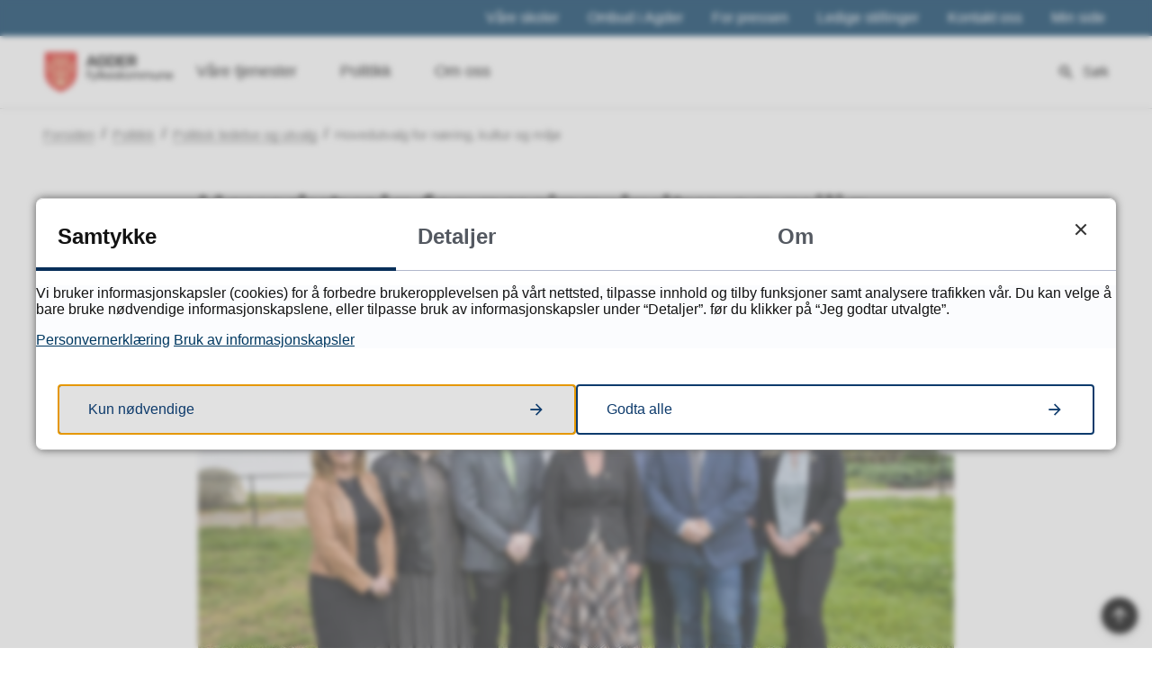

--- FILE ---
content_type: text/html; charset=utf-8
request_url: https://agderfk.no/politikk/politisk-ledelse-og-utvalg/hovedutvalg-for-naring-kultur-og-miljo/
body_size: 19289
content:


<!DOCTYPE html>
<html lang="nb">
<head data-uid="20662:5052"><meta charset="utf-8" /><meta name="format-detection" content="telephone=no" />
        <base href="/">
    <link href="/templates/assets/css/default.css?v=17.10.4468" type="text/css" rel="stylesheet">
<script src="/ClientApp/vanilla/templates/dist/bundle.js?v=17.10.4468" type="module"></script>
<script src="/ClientApp/vanilla/web-component-library/dist/index.js" type="module"></script>
<script src="/clientapp/reactjs-front/shared-components/dist/acos-shared-components.umd.js"></script><link href="/templates/assets/legacy-css/default-typography.css?v=20250526" rel="stylesheet" type="text/css" /><link href="/templates/assets/legacy-css/default-skip-to-links.css?v=20230510" rel="stylesheet" type="text/css" /><link href="https://cdn.jsdelivr.net/npm/remixicon@latest/fonts/remixicon.min.css" rel="stylesheet" /><link href="/templates/assets/legacy-css/default-tabfocus-styles.css?v=20250331" rel="stylesheet" type="text/css" />
<meta http-equiv="X-UA-Compatible" content="IE=edge" />
<script src="/script/jQuery/jquery-1.12.4.min.js"></script>
<script src="/script/jQuery/jquery-migrate-1.4.1.min.js"></script>







<script src="/script/js/basefunksjoner.js?v=20210408"></script>




<script src="/script/jQuery/jquery.acos.js?v=20102020"></script>


<link type="text/css" rel="stylesheet" href="/clientApp/reactjs-front/tilbakemelding/build/static/css/main.da8afa71.css?v=17.10.4468" />
<link type="text/css" rel="stylesheet" href="/clientApp/reactjs-front/cookie-notice/dist/assets/index-CwygscSY.css?v=17.10.4468" />
<link type="text/css" rel="stylesheet" href="/Maler/Default/assets/css/themes/default/default.css?v=17.10.4468" />
<link type="text/css" rel="stylesheet" href="/Maler/Standard/Handlers/StyleHandler.ashx?bundle=signature&portalID=1&sprakID=1&designID=1&v=17.10.4468" />
<link type="text/css" rel="stylesheet" href="/Maler/Standard/Handlers/StyleHandler.ashx?bundle=lightbox&portalID=1&sprakID=1&designID=1&v=17.10.4468" />
<link type="text/css" rel="stylesheet" href="/Design/fylkeskommunene/fylkene/v2019/assets/css/themes/agder/agder/agder.css?v=v17.10.04468" />
<link type="text/css" rel="stylesheet" href="/css/autoSuggest/autoSuggest.min.css?v=20230704" />
<style type="text/css">.artikkel-bilde-container img {
    max-width: 100%;
  }
</style>
<script type="text/javascript">
    (function(c,l,a,r,i,t,y){
        c[a]=c[a]||function(){(c[a].q=c[a].q||[]).push(arguments)};
        t=l.createElement(r);t.async=1;t.src="https://www.clarity.ms/tag/"+i;
        y=l.getElementsByTagName(r)[0];y.parentNode.insertBefore(t,y);
    })(window, document, "clarity", "script", "hjm6aofnfk");
</script>


    
    <meta name="viewport" content="width=device-width, initial-scale=1" />
    
    
    
    
    
<title>
	Hovedutvalg for næring, kultur og miljø - Agder fylkeskommune
</title><link href="/css/css.ashx?style=artikkel" rel="stylesheet" type="text/css" /><link href="/css/css.ashx?style=login" rel="stylesheet" type="text/css" /><link rel="shortcut icon" href="/handlers/bv.ashx/i024d249c-8b12-42e1-89b7-342d34dc9826/269balogo.png"/>
<meta name="description" content="Hovedutvalgene er fylkestingets faste utvalg med et bestemt saksområde fastsatt av fylkestinget gjennom hele perioden." />
<meta name="author" content="Eirik Mykland" />
<meta name="keywords" content="fylkeskommune, Agder" />
<meta name="language" content="nb" />


            <style>
                body.has-page-title:has(.js-content-title) {
                    .js-content-title {
                        display: none !important;
                    }
                }
            </style>
         <meta name="twitter:card" content="summary" /><meta name="twitter:site" content="Agder fylkeskommune" /><meta name="twitter:title" content="Hovedutvalg for næring, kultur og miljø" /><meta name="twitter:description" content="Hovedutvalgene er fylkestingets faste utvalg med et bestemt saksområde fastsatt av fylkestinget gjennom hele perioden." /><meta name="acos-cmscontext" content="w100$o2151$m5052$sl0" />
</head>
<body lang="nb">
    
    
        <cc-cookie-manager-component identitfier="1"></cc-cookie-manager-component>
        <div class="cookie-notice" data-cookie-mode="1" data-identifier="1"></div>
    
    
    
    <div aria-label="Snarveier " role="navigation">

	<ul class="il-skip-to-links hidden">

		<li class="il-skip-to-link-item"><a class="il-skip-to-link" href="#contentInnhold">Hopp til innhold</a></li>
		<li class="il-skip-to-link-item"><a class="il-skip-to-link" href="#contentHovedmeny">Hopp til meny</a></li>
		<li class="il-skip-to-link-item"><a class="il-skip-to-link" href="#contentSok">Hopp til søk</a></li>

	</ul>
</div>

    

    <script type="text/javascript">
    window._monsido = window._monsido || {
        token: "ANaxlLdAWvNImPWOqS9P6w",
        statistics: {
            enabled: true,
          cookieLessTracking: true,
            documentTracking: {
                enabled: true,
                documentCls: "monsido_download",
                documentIgnoreCls: "monsido_ignore_download",
                documentExt: [],
            },
        },
        heatmap: {
            enabled: true,
        },
    };
</script><script type="text/javascript" async src="https://app-script.monsido.com/v2/monsido-script.js"></script>

    
    
    <form method="post" action="/politikk/politisk-ledelse-og-utvalg/hovedutvalg-for-naring-kultur-og-miljo/" id="aspnetForm" class="no-script right-column subpage">
<div>
<input type="hidden" name="__VIEWSTATE" id="__VIEWSTATE" value="ykseTnTjUFM/m1PgpE2KfSJY9AoJLZ07CqEslTKRDIDR0Abn6Rlbm6v3ZjMtRoX13xB5SIfpTcNpmUytQuC7NH3YG55MASxKyo2Czs/k24aDnK3tccfH+DJl1hCvhw3Lbw6C14k2jQDQwPmwniWtnuhqnxohFYIvEHHX+ODqHgF69X/l3Gv4VZgr4A6U7Ch3n/axgp1nF0969CY5V8QljzuhIcuX25d6rTY1s9zg2AF7ehA89jqTd9y3HGP0/dnl/RCAPjMBSuLwgZkJHXpuvt/gfNSZL0I8DlPzlle8wnvyKS72Cn6VCOF055j4R8caOlikYtgSmGhKjxQrtOMId6PuI+I+co050Opc6HpoHIent2BkLdUMuO1xOyEuRjBGIwlv2rqvoA3rqKt7NSvqE1IVrRM/hjZ5amGWXZysLzV4hDE5HEHZGLeWcriswr8Jmjb9hj++kzH/7Ms5ZeXlAV9cZ8FxbyvxqM5TYZM/K2kXCAswlnPoJdWP3VNHYbp016bGI+1tiJSehFptH5Vg9xah88p3U6WMXDCSSm704d73rYkOD5Il/D/JC7ZU4d9xBCqTZJzWFEyVgZn1M6yd64Pf/uJ+zdqOnUUystSwL5DcgAz3EkqkeACVe2jZ775QDzo4MRqlAgh46LWI+hVP6VLF0E/TBQELxL3CxsEJSP151mnojOzQDa2x5aCFzaos2snsWCwo07d2nraaVlvn8nlUdfwBvPIl1U9+9c71YlKbWhf+bw/d0DDi1LIQNPYHLD76m3XtaeqV/kuM01z26KcDzlpMD19Q4VjLgxd7iqaE5cns2VMMbQikzZBUaz3Wjuk0f47QIIU8qWF6ZNJDiI9NzhZ2KilwqLtWVpZZdcfY1xwRTx8DIK6Mx2hU7ek/TrRKFaV5WKUd15cp0vn3yLOt3CbDNaR+lVjGWKpSSNSNWW+PVJ3+56K9fEQXC6CGDaKrjC4MhaR3zhrMN8TH6nXxzHWdTx6HhTIGrYrPBI2H9VPa9FEXSZzo250ZlcbKYKbWQ8JyffP3T/EkDvoDNz14gM/hNJ9u+IYDHqLQjiIHZZ5rZ6bODdQf9xR0IC3t7Lo+VfJweSss4VX1AdSwyoWRAHVGmAgXx1ZeSAYcQsSdZUuhZ9orZ5a9zzo14LTD+91z751jFVPnR5+QbvI42DzwclQgPw7vxVkjPYEgO6HDo4H5RwuzHBNRNaT8zSuTRnO40AGvBW2hY5V8b/pYDYksvXgIRlVmXCG2lsT/aq7e1xLRkm5g3/2Y0Vt8oBD0kS76cWcnel6o4QE23myf+veANCjvswCP8FQ7zTBNmGjO3Nh4/8pDhR7PXvMKHggIoiJJ193n4BHfaq0SbhcjcB0UUA1HVWDjtSTVE0ONwffSPplhUH0HU/AbjqYvBR0MYiHQEkxo165SSXH00QhutY1D40cvNzfO0d7ayjw+K4JbdzYxs1FwwApwDRAHDrPWfcG5kViAgCeFJ6e4BpqDizDbf+zwnqS4tJgd1TMnve5Imo4J/L/LiFlZReejo3jQ0enyCBHWlGFaDxh8E/7SnzuI4dS1YukeuMpcbUequ/2aQUkxnJt71p1RPU7yN7niC6PzM3Ulifj8DmeHaBWcl6jzofqRMGNrkZdJV4I3QDYuhjGWGiCbhOKXl1Ue7nqduYHRFCJ9aBgQ16TQkR3GJ0Ywu6rQjd2WUYGgr1inMpCP5UHoo/jioyRobq52874P/lJtF0alxyGJtNE9qo/Dq8d0Gjw6mVGl7Rjr3ntz0NcARJs5I+b1TyYQdDFoCW6wxw/pr+2x6c6YTbFkkc41id667j+1xoShUwbhiDctNP4V7gmbc4gaQ8Z1K8+5MrU8ibOQKOJauuUMXyICnltqdqVXnRueYIa1u/MF8NGwedzl8+dIx/+8HXhbLzRVZdVK+DzxyXmbbTYVygz1GDSXjjWJRz2yG0SX/DP05Y3y7vz8zAKIQ0fCHF9jng/B3FpswSpCkWFZJgh/heukpRAUar18TsDFrV8wS3Pkscw/xsLLe/[base64]/qLfkUBJPStwuqM5+UtACMXYfkRX8V82DP0I0O38gAmEl5f5r5fwkP/51Gzv3BHrGF9SvihXnVJT6DYC9nbojFmgo/voAdoHDGSrc8YUo5C/gQ7MQU3GuCe9bw1xGWfegafWREfndvZB36R4nWyXLPanb/V/xQLZoO2R0UI3quCJgjH9GbDOo+M+Rv12Bjg9Kbu07odiEEuxelWc4sJOd65H6fw9R7oXrI4iBZJHaYqb/LYf3wstqlNuZITwgDio1ZHjnNDoY45yRqwwzyBTeJWBuCbsudcgPvfp8fOs9E5RTSHcUUZje9WcJlbnc07L3Pwoy7JWIgLFY+vbtELHYE7RliWYyron672eHF/feSpAI5IL+YvYlQ0rvSuU6jChk1C0mEszLSp2LGu0rb0RmgfYspA2ufdpBA0XdSTpY6s57Dgr18lrSo2AvreqEogGqUkqBKKn1p5H+UGqUHflT3vWNuQve8N+lmL7nuBCvwVM/+HkgeUsGriJV9D9KfDREuyu+RpVmT8vKi40v7xEPJhin0Vzre75Jv4jugrRiUEhlLIemffwo2dpsHgH8ZOCj3LCEkXQJ708yTvD3jo0eVwWq/[base64]/5/hSeYp7WHuDnP87bRLMSIZrZr7kEZ0LMvrXfVZCMhlLvWozYVGXzDb+gJeABlPYCpRT00MBQVKyzIY6mmdNKnY/2Kcz2YWq8rQ0RQf9cjdI3czFRxmQYrZBwvqFzOfULz8NkIK4Ewav0gMhtss0OUdfqgPT9wrSLaZHE2M4jcLMgtQjp5FbUQtTv1VZnDQbgkBZn7jLs7NRZrUNga3HKK9dT3u0lBw5KfkxzJbyIhe1WYt2MnPtO6sg1ec1BAfRQjaPsreE/wy7zvVibYWVHADvfy22fxKNGn2F99RhLntYhbT0AmXOevEtXhtGEqV3mCkKipv0FrRv9ZkI52Vqvp5/Fwh5usJ1YTwiXKeFdW5iDMJWbel51yjoSOIdbEGzw+trZzm+k4s80XAjipU/wgcB6anbnHjT2cxU5ZnZZrDx7XB0u5kE44DHUFszE/bQojcWjK/8P91utt/tBtW1x1kflCdONTRSJsGgIptFGWybsYh+ZRmnSSjSCbeArbE/xtFRROnK11tXUx5t9Kak3pFpbSyVLPweDNmPKyHLA7lqe4Gj0Ems1jZzTpb63GuPghH/BKkncKI3Cq4hcQdcArldU+rhPytzT0sa3t8MivwwgzAU/cZpl7iaXA6a+4sMrnJ67ot1gPt/VOaduSTVqcM8ISVnzx/p1b5Xc/t7UpJnUP/EeX6DH5nQMZcXwiWL10IoyiDPHh0Ls9fNFqMQRfv9EHUyVObrbU41u1QanVAuh6HVAgzEdsg2QCbuIZNXhyA3uKrEnQEtZlwsvWJJKSzFUhTLSZIMGXPWsdR+lm4i1RJOrqJWQcfbshh/M8r1r53UhxpjtlfYvSyG2Zk87YtIcWxy1DRHxfRYkqpwa/f82JkxmDKthgweZBdizp3T+gucoycuHmvKGQUxyVgHAg/oVPrwi5TlBMpTj12QbZ8fFvIz+Mgx85tUewZ++92qn4RjlDXKmsnz8D/lUaRHiSW2kQT7veU2Hr9EwRIco++swSIi3ECpQT2b+/GiRYEq4aKYRzDo/RfMSIP3yxdyNEY00oLRx0a9BA==" />
</div>

<script type="text/javascript">
//<![CDATA[
var theForm = document.forms['aspnetForm'];
if (!theForm) {
    theForm = document.aspnetForm;
}
function __doPostBack(eventTarget, eventArgument) {
    if (!theForm.onsubmit || (theForm.onsubmit() != false)) {
        theForm.__EVENTTARGET.value = eventTarget;
        theForm.__EVENTARGUMENT.value = eventArgument;
        theForm.submit();
    }
}
//]]>
</script>


<script src="/WebResource.axd?d=794tw2WQKd3x-yr9MWHoCSfIQGAElhvVOqATpZyc3EWbScm-iXBeUHlCm5kq254dkgwuJMci9NGjlIFZ8Hf7oCvObznUd0nvOc0JBzxpg6Q1&amp;t=638901608248157332" type="text/javascript"></script>


<script type="text/javascript">
//<![CDATA[
function addLoadEvent(func) {
var oldonload = window.onload;
if (typeof window.onload != 'function') {
window.onload = func;
} else {
window.onload = function() {
if (oldonload) {
oldonload();
}
func();
}
}
}   
//]]>
</script>

<div>

	<input type="hidden" name="__VIEWSTATEGENERATOR" id="__VIEWSTATEGENERATOR" value="517745F4" />
	<input type="hidden" name="__SCROLLPOSITIONX" id="__SCROLLPOSITIONX" value="0" />
	<input type="hidden" name="__SCROLLPOSITIONY" id="__SCROLLPOSITIONY" value="0" />
	<input type="hidden" name="__EVENTTARGET" id="__EVENTTARGET" value="" />
	<input type="hidden" name="__EVENTARGUMENT" id="__EVENTARGUMENT" value="" />
	<input type="hidden" name="__VIEWSTATEENCRYPTED" id="__VIEWSTATEENCRYPTED" value="" />
	<input type="hidden" name="__EVENTVALIDATION" id="__EVENTVALIDATION" value="BpaPmMaxZIK/8Yochn+tcy4TYDd1JVf2dDn0aaDDaet6vymUwpBt2HhsHFzJeTAmAXRBk4P5zCsYK+9PpzZstLdUKNXyu7Zia+jteoYe3/WRmSpseo2ZjmpNyVmH2RwjHSxZYEYuNF/1dvBknRveQBgmCc/Mn/Pzmc4MzFTz6MFc0PnJMYQuGTErJx+D8Sz8ceyDdQm96iZBW06knYcgejxjO6Y2GQ3bz8wXfqB5yFxDo4ztCmxAt1Rh6uIzeYJ8IxAg+vZiJLGYuE8LbnFDVA==" />
</div>

        
        
        
        
            <header class="header">
                <a name="header"></a>
                
                    <div class="header-upper wrapper-outer">
                        <div class="header-upper-content wrapper-inner wrapper-inner--full-width">
                            <!-- Start sone -->
<div id="Sone2003" class="zone Zone webPartZoneVertical">

</div>
<!-- Slutt sone --><!-- Start sone -->
<div id="Sone2004" class="zone Zone webPartZoneVertical">

	<div class="webPart" id="ctl00_ctl00_ctl00_ctl00_innhold_ctl04_WebpartId_67">
		<div class="webPartInnhold">
			<!--Fromcache-->
<ul class="vListe"><li class="toplevel"><a href="https://agderfk.no/vare-tjenester/skole-og-opplaring/opplaring-i-skole/vare-skoler/" data-id="39837" class="">Våre skoler</a></li><li class="toplevel"><a href="https://agderfk.no/ombud-i-agder/" data-id="37582" class="">Ombud i Agder</a></li><li class="toplevel"><a href="https://agderfk.no/om-oss/presse-og-media/" data-id="25" class="">For pressen</a></li><li class="toplevel"><a href="https://agderfk.no/om-oss/jobb-hos-oss/" data-id="23" class="">Ledige stillinger</a></li><li class="toplevel"><a href="https://agderfk.no/om-oss/kontakt-oss/" data-id="24" class="">Kontakt oss</a></li><li class="toplevel"><a href="https://agderfk.no/om-oss/kontakt-oss/min-side/" data-id="100879" class="">Min side</a></li></ul>
		</div>
	</div>

</div>
<!-- Slutt sone -->
                        </div>
                    </div>
                
                <div class="header-lower wrapper-outer">
                    <div class="header-lower-content wrapper-inner wrapper-inner--full-width">
                        <div class="logo">
                            <a id="ctl00_ctl00_ctl00_ctl00_innhold_hlDefault" href="/">
                                    <span class="custom-logo">
                                        <img alt="Agder fylkeskommune" src="/handlers/bv.ashx/ic756d7d3-936f-45f3-93d5-065011c90941/442f1agder_fylkeskommune_logo.png" />
                                    </span>
                                </a>
                        </div>
                        <div class="navigation">
                            
                                <div class="navigation-links">
                                    <!-- Start sone -->
<div id="Sone2002" class="zone Zone webPartZoneVertical">

	<div class="webPart" id="ctl00_ctl00_ctl00_ctl00_innhold_ctl05_WebpartId_68">
		<div class="webPartInnhold">
			<!--Fromcache-->
<ul class="vListe"><li class="toplevel"><a href="https://agderfk.no/vare-tjenester/" data-id="37" class=""><span>Våre tjenester</span></a></li><li class="toplevel"><a href="https://agderfk.no/politikk/" data-id="38" class=""><span>Politikk</span></a></li><li class="toplevel"><a href="https://agderfk.no/om-oss/" data-id="39" class=""><span>Om oss</span></a></li></ul>
		</div>
	</div>

</div>
<!-- Slutt sone -->
                                </div>
                            

                        </div>
                        <div class="navigation-buttons">
                            <a name="contentHovedmeny"></a>

                            <button type="button" class="search-box-toggle">
                                <span>
                                    Søk 
                                </span>
                            </button>
                            <button type="button" class="main-menu-toggle">
                                <span class="vis-meny">
                                    Meny 
                                </span>
                            </button>
                        </div>
                    </div>
                </div>
            </header>
        
        <nav class="main-menu">
            <div class="main-menu-content">
                
                <!-- Start sone -->
<div id="Sone100000" class="zone Zone webPartZoneVertical">

	<div class="webPart nav-menu" id="ctl00_ctl00_ctl00_ctl00_innhold_ctl07_WebpartId_158">
		<div class="webPartInnhold">
			<!--Fromcache-->
<ul class="vListe"><li class="toplevel"><a href="https://agderfk.no/vare-tjenester/" data-id="37" class="">Våre tjenester</a></li><li class="toplevel"><a href="https://agderfk.no/politikk/" data-id="38" class="">Politikk</a></li><li class="toplevel"><a href="https://agderfk.no/om-oss/" data-id="39" class="">Om oss</a></li></ul>
		</div>
	</div>

	<div class="webPart top-menu" id="ctl00_ctl00_ctl00_ctl00_innhold_ctl07_WebpartId_159">
		<div class="webPartInnhold">
			<!--Fromcache-->
<ul class="vListe"><li class="toplevel"><a href="https://agderfk.no/vare-tjenester/skole-og-opplaring/opplaring-i-skole/vare-skoler/" data-id="39837" class="">Våre skoler</a></li><li class="toplevel"><a href="https://agderfk.no/ombud-i-agder/" data-id="37582" class="">Ombud i Agder</a></li><li class="toplevel"><a href="https://agderfk.no/om-oss/presse-og-media/" data-id="25" class="">For pressen</a></li><li class="toplevel"><a href="https://agderfk.no/om-oss/jobb-hos-oss/" data-id="23" class="">Ledige stillinger</a></li><li class="toplevel"><a href="https://agderfk.no/om-oss/kontakt-oss/" data-id="24" class="">Kontakt oss</a></li><li class="toplevel"><a href="https://agderfk.no/om-oss/kontakt-oss/min-side/" data-id="100879" class="">Min side</a></li></ul>
		</div>
	</div>

</div>
<!-- Slutt sone -->
            </div>
        </nav>
        <div class="search-box wrapper-outer" role="search">
            <div class="search-box-content wrapper-inner">
                <div id="ctl00_ctl00_ctl00_ctl00_innhold_ucSokLiten_pnlSok" onkeypress="javascript:return WebForm_FireDefaultButton(event, &#39;ctl00_ctl00_ctl00_ctl00_innhold_ucSokLiten_btnSearch&#39;)">
	
<div class="js-searchform" data-action-url="/sok.aspx">
    <div id="ctl00_ctl00_ctl00_ctl00_innhold_ucSokLiten_pnlAutoSuggest">
		
        
        
        
        <script>
            $(function () {
                if (typeof window.AutoSuggest !== 'undefined') { 
                    document.querySelector("#ctl00_ctl00_ctl00_ctl00_innhold_ucSokLiten_txtSearch").setAttribute('autocomplete', 'off');
                    AutoSuggest.init(document.querySelector("#ctl00_ctl00_ctl00_ctl00_innhold_ucSokLiten_txtSearch"), {
                        PortalID: 1,
                        SprakID: 1,
                        Token: '72748a1db1ef4367a843cbd9e2ab0322',
                        AutoSuggestWordsURL: '/api/presentation/sok/Forslag',
                        DidYouMeanURL: '/api/presentation/sok/ForslagPaAndreOrd',
                        Container: $("#ctl00_ctl00_ctl00_ctl00_innhold_ucSokLiten_pnlSok"),
                        btnSearch: $("#ctl00_ctl00_ctl00_ctl00_innhold_ucSokLiten_btnSearch, #ctl00_ctl00_ctl00_ctl00_innhold_ucSokLiten_btnImageSearch"),
                        oSeResultatFor: ''
                    });
				}
            });
        </script>
    
	</div>
    <a name="contentSok"></a>
	

    <input type="hidden" name="ctl00$ctl00$ctl00$ctl00$innhold$ucSokLiten$hdMId1" id="ctl00_ctl00_ctl00_ctl00_innhold_ucSokLiten_hdMId1" value="8" />
    <input name="ctl00$ctl00$ctl00$ctl00$innhold$ucSokLiten$txtSearch" type="text" id="ctl00_ctl00_ctl00_ctl00_innhold_ucSokLiten_txtSearch" class="js-liten-trigger-search" aria-label="Søketekst" placeholder="Hva kan vi hjelpe deg med?" />
    <input type="submit" name="ctl00$ctl00$ctl00$ctl00$innhold$ucSokLiten$btnSearch" value="Søk" id="ctl00_ctl00_ctl00_ctl00_innhold_ucSokLiten_btnSearch" />
    

    <script>
        (function () {

            const input = document.getElementById('ctl00_ctl00_ctl00_ctl00_innhold_ucSokLiten_txtSearch');
            const searchBase = '/sok.aspx';
            const searchUrl = searchBase + (searchBase.includes('?') ? '&' : '?') + 'MId1=8&soketekst='

            if(input) {
                var searchBoxes = document.querySelectorAll('.js-searchform .js-liten-trigger-search');

                if (searchBoxes) {
                    for (var i = 0; i < searchBoxes.length; i++) {
                        var searchBox = searchBoxes[i];

                        if (!searchBox.hasAttribute('data-handled')) {
                            searchBox.setAttribute('data-handled', 'true');

                            searchBox.addEventListener('keydown', function(e) {
                                if (e.which == 13) {
                                    window.location.href = searchUrl + input.value;
                                }
                            });
                        }
                    }
                }

                var submitButtons = document.querySelectorAll('.js-searchform input[type="submit"]');
        
                if (submitButtons) {
                    for (var i = 0; i < submitButtons.length; i++) {
                        var submitButton = submitButtons[i];
                    
                        if (!submitButton.hasAttribute('data-handled')) {
                            submitButton.setAttribute('data-handled', 'true');

                            submitButton.addEventListener('click', function (e) { 
                                e.preventDefault();
                                window.location.href = searchUrl + input.value;
                            });
                        }
                    }
                }
            }

        })();
    </script>
</div>

</div>
            </div>
        </div>
        
        
    

    
    
        <div class="page-navigation-banner">
            
                <div class="upper-page-navigation wrapper-outer">
                    <div
                        class="upper-page-navigation-content wrapper-inner wrapper-inner--full-width">
                        
                            <div class="breadcrumbs">
                                <div class="breadcrumbsWrapper">
                                    
        <span>
            <span class="breadcrumbs__label ">
                Du er her:
            </span>
        </span>
        <ul id="breadcrumb-ctl00_ctl00_ctl00_ctl00_innhold_MidtSone_ucBreadcrumbs" class="breadcrumbs__list js-breadcrumb">
    
        <li class="breadcrumbs__item">
            <a href="https://agderfk.no:443/" 
                >
                <span>Forsiden</span>
            </a> 
        </li>
    
        <li class="breadcrumbs__item">
            <a href="https://agderfk.no:443/politikk/" 
                >
                <span>Politikk</span>
            </a> 
        </li>
    
        <li class="breadcrumbs__item">
            <a href="https://agderfk.no:443/politikk/politisk-ledelse-og-utvalg/" 
                >
                <span>Politisk ledelse og utvalg</span>
            </a> 
        </li>
    
        <li class="breadcrumbs__item">
            <a href="https://agderfk.no:443/politikk/politisk-ledelse-og-utvalg/hovedutvalg-for-naring-kultur-og-miljo/" 
                >
                <span>Hovedutvalg for næring, kultur og miljø</span>
            </a> 
        </li>
    
        </ul>
    

<script>

    (function () {

        

        var initialBreadcrumbs = [];

        function createBreadcrumbItem(title, url) {
            var liElement = document.createElement('li');
            liElement.classList.add('breadcrumbs__item');

            var aElement = document.createElement('a');
            aElement.href = url;

            liElement.appendChild(aElement);

            var spanElement = document.createElement('span');
            spanElement.innerText = title;

            aElement.appendChild(spanElement);

            return liElement;
        }

        function initialize() {
            var breadcrumbElements = document.querySelectorAll('.js-breadcrumb');

            if (breadcrumbElements) {
                for (var i = 0, length = breadcrumbElements.length; i < length; i++) {
                    var breadcrumbElement = breadcrumbElements[i];

                    initialBreadcrumbs[breadcrumbElement.id] = breadcrumbElement.querySelectorAll('li');
                }
            }
        }

        document.addEventListener('DOMContentLoaded', function () {
            if (!window.legacyBreadcrumbsInitialized) {
                initialize();

                if (window.eventBus) {
                    window.eventBus.addEventListener('add-breadcrumb-item', function (event) {
                        var breadcrumbElements = document.querySelectorAll('.js-breadcrumb');

                        if (breadcrumbElements) {
                            for (var i = 0, length = breadcrumbElements.length; i < length; i++) {
                                var breadcrumbElement = breadcrumbElements[i];

                                var breadcrumbItemElement = createBreadcrumbItem(event.target.title, event.target.url);

                                breadcrumbElement.appendChild(breadcrumbItemElement);
                            }
                        }
                    });

                    window.eventBus.addEventListener('remove-breadcrumb-item', function (event) {
                        var breadcrumbElements = document.querySelectorAll('.js-breadcrumb');

                        if (breadcrumbElements) {
                            for (var i = 0, length = breadcrumbElements.length; i < length; i++) {
                                var breadcrumbElement = breadcrumbElements[i];

                                if (breadcrumbElement.lastElementChild) {
                                    breadcrumbElement.removeChild(breadcrumbElement.lastElementChild);
                                }
                            }
                        }
                    });

                    window.eventBus.addEventListener('reset-breadcrumb', function (event) {
                        var breadcrumbElements = document.querySelectorAll('.js-breadcrumb');

                        if (breadcrumbElements) {
                            for (var i = 0, length = breadcrumbElements.length; i < length; i++) {
                                var breadcrumbElement = breadcrumbElements[i];

                                breadcrumbElement.innerHTML = '';

                                for (var j = 0; j < initialBreadcrumbs[breadcrumbElement.id].length; j++) {
                                    var breadcrumbItemElement = initialBreadcrumbs[breadcrumbElement.id][j];

                                    breadcrumbElement.appendChild(breadcrumbItemElement);
                                }                           
                            }
                        }
                    });
                }

                window.legacyBreadcrumbsInitialized = true;
            }
        });

    })();

</script>
                                </div>
                            </div>
                        
                    </div>
                </div>
            <a name="contentInnhold"></a>

                <div class="page-title wrapper-outer js-page-title">
                    <div class="page-title-content wrapper-inner">
                        <div
                            class="page-title-content-block page-title-content-block--left">
                            <h1 class="js-page-title-text">
                                Hovedutvalg for næring, kultur og miljø
                            </h1>
                            <!-- Start sone -->
<div id="Sone10002" class="zone Zone webPartZoneVertical">

</div>
<!-- Slutt sone -->
                        </div>
                        
                    </div>
                </div>
            
        </div>
        
    
    
    
        <main class="main wrapper-outer">
            <div class="main-content wrapper-inner">
                
    <div class="middle-column">
        
        
    
    
            <div class="legacy-content-page legacy-content-page--article">
                
<div id="ctl00_ctl00_ctl00_ctl00_innhold_MidtSone_MidtSone_MidtSone_ucArtikkel_ctl00_pnlArtikkel" class="artikkel legacy-content legacy-content--article" lang="nb">
	<article class="artikkel"><header><h1 class="js-content-title">Hovedutvalg for næring, kultur og miljø</h1></header><section class="ingress" aria-label="Ingress"><p>Hovedutvalgene er fylkestingets faste utvalg med et bestemt saksomr&aring;de fastsatt av fylkestinget gjennom hele perioden.</p></section><section class="tekst" aria-label="Brødtekst"><span class="displayBlock artikkel-bilde-container legacy-content-block legacy-content-block--image figure-image-container bilde marginRight15 floatLeft width-full"><a title="9 personer i en park - Klikk for stort bilde" href="/handlers/bv.ashx/id879ab32-204c-4cf6-bcd2-a569e9f3ac2c/w1200/q28834/k0aff5682f046/hovedutvalg-for-naring-kultur-og-miljo-2023-2027.jpg" data-description="Fra venstre: Marit Grefstad (Ap), Solveig Helljesen (Ap), Ivar Bergundhaugen (V), Kjell Erik Sandvik (INP), Torunn Høyum-Eriksen (H), Steinar Rørvik (FrP), Jason Alexander Kannemeyer (SV), Mikkel Røed Nesse (H), Hannah Benedicte Teigland (H), Margit Dale (Sp) og Raymond Bærø (KrF) var ikke til stede da bildet ble tatt. | Fotograf: Kjell Inge Søreide" class="artikkel-bilde js-lightbox-image-anchor"><img alt="9 personer i en park - Klikk for stort bilde" src="/handlers/bv.ashx/id879ab32-204c-4cf6-bcd2-a569e9f3ac2c/w1200/q28834/k0aff5682f046/hovedutvalg-for-naring-kultur-og-miljo-2023-2027.jpg" class="js-lightbox-image" data-lightbox-image-url="/handlers/bv.ashx/id879ab32-204c-4cf6-bcd2-a569e9f3ac2c/w1200/q28834/k0aff5682f046/hovedutvalg-for-naring-kultur-og-miljo-2023-2027.jpg" data-lightbox-thumbnail-url="/handlers/bv.ashx/e1/id879ab32-204c-4cf6-bcd2-a569e9f3ac2c/w1200/q28834/k5a213763efd7/hovedutvalg-for-naring-kultur-og-miljo-2023-2027.jpg" data-lightbox-image-description="Fra venstre: Marit Grefstad (Ap), Solveig Helljesen (Ap), Ivar Bergundhaugen (V), Kjell Erik Sandvik (INP), Torunn Høyum-Eriksen (H), Steinar Rørvik (FrP), Jason Alexander Kannemeyer (SV), Mikkel Røed Nesse (H), Hannah Benedicte Teigland (H), Margit Dale (Sp) og Raymond Bærø (KrF) var ikke til stede da bildet ble tatt. | Fotograf: Kjell Inge Søreide" data-lightbox-image-alttext="9 personer i en park"></a><span class="displayBlock artikkel-bilde-beskrivelse"><span class="beskrivelse BildeTekst"><span>Fra venstre: Marit Grefstad (Ap), Solveig Helljesen (Ap), Ivar Bergundhaugen (V), Kjell Erik Sandvik (INP), Torunn H&#248;yum-Eriksen (H), Steinar R&#248;rvik (FrP), Jason Alexander Kannemeyer (SV), Mikkel R&#248;ed Nesse (H), Hannah Benedicte Teigland (H), Margit Dale (Sp) og Raymond B&#230;r&#248; (KrF) var ikke til stede da bildet ble tatt.</span></span></span><span class="fotograf BildeTekst artikkel-bilde-copyright" style="text-decoration: none;">
        <span class="fotografText">Kjell Inge Søreide</span>
    </span></span><p>Hovedutvalg for næring, &nbsp;kultur og miljø&nbsp;består av 11 medlemmer valgt av fylkestinget, og kan på eget initiativ ta opp saker til behandling og be fylkeskommunedirektøren&nbsp;om en utredning. Hovedutvalgets møter holdes for åpne dører, med mindre annet følger av kommunelovens § 11.5.</p><p>Hovedutvalg for næring, kultur og miljø 2023-2027</p><!-- Cached at 23.01.2026 01.30.57 (html) 23.01.2026 01.30.57 (content) (2) -->
<div class="liste legacy-content-block legacy-content-block--table" data-id="tabell-505" style="width:100%;margin-top:20px;margin-bottom:20px;"><div></div><table class="InnholdTabell il-table tablesorter listeSort table_scroll"><caption class="caption">Hovedutvalg for næring. kultur og miljø 2023 - 2027</caption><thead class="il-table__head"><tr class="InnholdTabellOverskriftTekst il-table__head-row"><th class=" skillelinje tablesorter-header" style="width: 150px;" scope="col">Navn</th><th class=" skillelinje tablesorter-header" style="width: 150px;" scope="col">Parti</th><th class=" skillelinje tablesorter-header" style="width: 150px;" scope="col">Funksjon</th><th class=" skillelinje tablesorter-header" style="width: 150px;" scope="col">E-post</th></tr></thead><tbody class="il-table__body"><tr class="InnholdTabellTekst il-table__body-row"><td class="" data-column-label="Navn"><span>Torunn Høyum-Eriksen</span></td><td class="" data-column-label="Parti"><span>Høyre</span></td><td class="" data-column-label="Funksjon"><span>Leder i utvalg</span></td><td class="" data-column-label="E-post"><span><a class="InnholdLinkTekst" href="mailto:torunn.hoyum-eriksen@politiker.agderfk.no" target="_self">Send e-post</a></span></td></tr><tr class="InnholdTabellTekst il-table__body-row"><td class="" data-column-label="Navn"><span>Ivar Bergundhaugen </span></td><td class="" data-column-label="Parti"><span>Venstre</span></td><td class="" data-column-label="Funksjon"><span>Nestleder i utvlag</span></td><td class="" data-column-label="E-post"><span><a class="InnholdLinkTekst" href="mailto:Ivar.Bergundhaugen@politiker.agderfk.no" target="_self">Send e-post</a></span></td></tr><tr class="InnholdTabellTekst il-table__body-row"><td class="" data-column-label="Navn"><span>Hannah Teigland</span></td><td class="" data-column-label="Parti"><span>Høyre</span></td><td class="" data-column-label="Funksjon"><span>Utvalgsmedlem</span></td><td class="" data-column-label="E-post"><span><a class="InnholdLinkTekst" href="mailto:Hannah.Teigland@politiker.agderfk.no" target="_self">Send e-post</a></span></td></tr><tr class="InnholdTabellTekst il-table__body-row"><td class="" data-column-label="Navn"><span>Mikkel R. Nesse</span></td><td class="" data-column-label="Parti"><span>Høyre</span></td><td class="" data-column-label="Funksjon"><span>Utvalgsmedlem</span></td><td class="" data-column-label="E-post"><span><a class="InnholdLinkTekst" href="mailto:Mikkel.Roed.Nesse@politiker.agderfk.no" target="_self">Send e-post</a></span></td></tr><tr class="InnholdTabellTekst il-table__body-row"><td class="" data-column-label="Navn"><span>Solveig Helljesen</span></td><td class="" data-column-label="Parti"><span>Arbeiderpartiet</span></td><td class="" data-column-label="Funksjon"><span>Utvalgsmedlem</span></td><td class="" data-column-label="E-post"><span><a class="InnholdLinkTekst" href="mailto:Solveig.Helljesen@politiker.agderfk.no" target="_self">Send e-post</a></span></td></tr><tr class="InnholdTabellTekst il-table__body-row"><td class="" data-column-label="Navn"><span>Jan Atle Toft</span></td><td class="" data-column-label="Parti"><span>Arbeiderpartiet</span></td><td class="" data-column-label="Funksjon"><span>Utvalgsmedlem</span></td><td class="" data-column-label="E-post"><span><a class="InnholdLinkTekst" href="mailto:jan.atle.toft@politiker.agderfk.no" target="_self">Send e-post</a></span></td></tr><tr class="InnholdTabellTekst il-table__body-row"><td class="" data-column-label="Navn"><span>Steinar Rørvik </span></td><td class="" data-column-label="Parti"><span>Fremskrittspartiet</span></td><td class="" data-column-label="Funksjon"><span>Utvalgsmedlem</span></td><td class="" data-column-label="E-post"><span><a class="InnholdLinkTekst" href="mailto:Steinar.Rorvik@politiker.agderfk.no" target="_self">Send e-post</a></span></td></tr><tr class="InnholdTabellTekst il-table__body-row"><td class="" data-column-label="Navn"><span>Liv Benedikte Damsgård Tomter</span></td><td class="" data-column-label="Parti"><span>Kristelig folkeparti</span></td><td class="" data-column-label="Funksjon"><span>Utvalgsmedlem</span></td><td class="" data-column-label="E-post"><span><a class="InnholdLinkTekst" href="mailto:Liv.Benedikte.Damsgard.Tomter@politiker.agderfk.no" target="_self">Send e-post</a></span></td></tr><tr class="InnholdTabellTekst il-table__body-row"><td class="" data-column-label="Navn"><span>Margit Dale</span></td><td class="" data-column-label="Parti"><span>Senterpartiet</span></td><td class="" data-column-label="Funksjon"><span>Utvalgsmedlem</span></td><td class="" data-column-label="E-post"><span><a class="InnholdLinkTekst" href="mailto:Margit.Dale@politiker.agderfk.no" target="_self">Send e-post</a></span></td></tr><tr class="InnholdTabellTekst il-table__body-row"><td class="" data-column-label="Navn"><span>Alexander Jason Kannemeyer</span></td><td class="" data-column-label="Parti"><span>SV - Sosialistisk Venstreparti</span></td><td class="" data-column-label="Funksjon"><span>Utvalgsmedlem</span></td><td class="" data-column-label="E-post"><span><a class="InnholdLinkTekst" href="mailto:Jason.Alexander.Kannemeyer@politiker.agderfk.no" target="_self">Send e-post</a></span></td></tr><tr class="InnholdTabellTekst il-table__body-row"><td class="" data-column-label="Navn"><span>Kjell Erik Sandvik</span></td><td class="" data-column-label="Parti"><span>Industri- og næringspartiet</span></td><td class="" data-column-label="Funksjon"><span>Utvalgsmedlem</span></td><td class="" data-column-label="E-post"><span><a class="InnholdLinkTekst" href="mailto:Kjell.Erik.Sandvik@politiker.agderfk.no" target="_self">Send e-post</a></span></td></tr></tbody></table><legacy-table-initializer-component></legacy-table-initializer-component></div>
                    <cc-assets-loader-component script-key="table-505" script-includes="[{ &quot;url&quot;: &quot;/script/legacy/tableSorter.js?v=1.1.0&quot;, &quot;append&quot;: false, &quot;isModule&quot;: false }]" style-includes="[]"></cc-assets-loader-component>
                </section><div class="InnholdForfatter byline__container">
    <div class="byline">
      <div class="byline__published">
        <div class="byline__published-date"><span class="byline__published-date-label">Publisert</span> <span class="byline__published-date-value">02.01.2020 16.11</span></div>
        <div class="byline__edited">
          <div class="byline__edited-date"><span class="byline__edited-date-label">Sist endret</span> <span class="byline__edited-date-value">23.10.2025 10.16</span></div>
        </div>
      </div>
    </div>
  </div></article>
</div>



            </div>
        

        
            <aside class="bottom-aside">
                <!-- Start sone -->
<div id="Sone12000" class="zone Zone webPartZoneVertical">




	<div class="webPart two-column emnekart-webpart emnekart-webpart--person type-person" id="ctl00_ctl00_ctl00_ctl00_innhold_MidtSone_MidtSone_ctl01_WebpartId_127">
		<h2 class="webPartTittel">
			<span>Kontakt </span>
		</h2><div class="webPartInnhold">
			

<script>if (!"".acr) String.prototype.acr = function() { var s = ""; var i = this.length; while (i > 0) { s += this.substring(i-1, i); i--; } return s; }</script>


        <div class="emnekart-list type-person">
    
        <div class="emnekart-item" data-id="[21828, 528]">
            
            
                <div class="person-text">
                    <div class="person-name" role="heading" aria-level="3" >
                    Steinar Knutsen
                    </div>
                    
                        <div class="person-title">
                            <span>Avdelingsleder</span>
                        </div>
                    
                        <div class="person-property person-department">
                            <span class="person-property-value">Samhandling og politisk sekretariat</span>
                        </div>
                    
                        <div class="person-property person-company">
                            <span class="person-property-value">Agder fylkeskommune</span>
                        </div>
                    
                        <div class="person-property person-email">
                            <span class="person-property-label">E-post </span>
                            <span class="person-property-value"><script>var s ="nestunk.raniets".acr();var q ="on.kfredga".acr();document.write("<a href=\"mai");document.write("lto:" + s); document.write("@"); document.write(q);document.write("\"><span>Send e-post<span> til  Steinar Knutsen</span></span></a>");</script></span>
                        </div>
                    
                        <div class="person-property person-phone">
                            <span class="person-property-label">Telefon </span>
                            <span class="person-property-value"><a href="tel:+4791685861"><span>91 68 58 61</span></a></span>
                        </div>
                    
                        <div class="person-property person-mobile">
                            <span class="person-property-label">Mobil </span>
                            <span class="person-property-value"><a href="tel:+4791685861"><span>91 68 58 61</span></a></span>
                        </div>
                    
                </div>
            
        </div>
    
        <div class="emnekart-item" data-id="[21774, 528]">
            
            
                <div class="person-text">
                    <div class="person-name" role="heading" aria-level="3" >
                    Vjosa Larsen-Ademi
                    </div>
                    
                        <div class="person-title">
                            <span>Rådgiver</span>
                        </div>
                    
                        <div class="person-property person-department">
                            <span class="person-property-value">Samhandling og politisk sekretariat</span>
                        </div>
                    
                        <div class="person-property person-company">
                            <span class="person-property-value">Agder fylkeskommune</span>
                        </div>
                    
                        <div class="person-property person-email">
                            <span class="person-property-label">E-post </span>
                            <span class="person-property-value"><script>var s ="imeda-nesral.asojv".acr();var q ="on.kfredga".acr();document.write("<a href=\"mai");document.write("lto:" + s); document.write("@"); document.write(q);document.write("\"><span>Send e-post<span> til  Vjosa Larsen-Ademi</span></span></a>");</script></span>
                        </div>
                    
                </div>
            
        </div>
    
        </div>
    
		</div>
	</div>

</div>
<!-- Slutt sone -->
            </aside>
        
    </div>
    
        
            <div class="right-column">
                <!-- Start sone -->
<div id="Sone13000" class="zone Zone webPartZoneVertical">

	<div class="webPart" id="ctl00_ctl00_ctl00_ctl00_innhold_MidtSone_MidtSone_HoyreSone_ctl00_WebpartId_128">
		<div class="webPartInnhold">
			
    <div id="tilbakemelding"></div>



		</div>
	</div>

</div>
<!-- Slutt sone -->
            </div>
        
    

            </div>
        </main>
    
    

    

    

    <div class="zone-containers">
        
        
        
        
        
        
    </div>
    

        
        
            <footer class="footer wrapper-outer">
                
                    <div class="footer-logo wrapper-inner">
                        <!-- Start sone -->
<div id="Sone7600" class="zone Zone webPartZoneVertical">

	<div class="webPart egendef" id="ctl00_ctl00_ctl00_ctl00_innhold_ctl09_WebpartId_130">
		<div class="webPartInnhold">
			<!-- Cached at 23.01.2026 01.33.41 (html) 23.01.2026 01.33.41 (content) (2) -->


		</div>
	</div>

</div>
<!-- Slutt sone -->
                    </div>
                
                <div class="footer-content wrapper-inner">
                    <ul>
                        <li>
                            <!-- Start sone -->
<div id="Sone8000" class="zone Zone webPartZoneVertical">

	<div class="webPart egendef" id="ctl00_ctl00_ctl00_ctl00_innhold_ctl10_WebpartId_62">
		<div class="webPartInnhold">
			<!-- Cached at 23.01.2026 01.29.23 (html) 03.09.2025 22.35.12 (content) (1) -->
<h2 class="il-heading il-heading--h2">Kontakt oss</h2><p>Sentralbord: 38 05 00 00</p><p><a class="InnholdLinkTekst link-email " href="mailto:postmottak@agderfk.no" data-id='8987'>E-post til postmottak</a></p><p><a class="InnholdLinkTekst link-webpage " href="https://agderfk.no/om-oss/kontakt-oss/send-henvendelser-og-dokumenter-pa-en-sikker-mate/" data-id='20983'>Send dokumenter til fylkeskommunen på en sikker måte</a></p><p><a class="InnholdLinkTekst link-webpage " href="https://agderfk.no/om-oss/fakturering/" data-id='23703'>Fakturering og kontonummer</a></p><p>Postadresse:</p><p><strong>Agder fylkeskommune</strong> (eventuelt ved navn på avdeling eller person)<br />Postboks 788 Stoa</p><p>4809 Arendal</p><p>Organisasjonsnummer: 921 707 134</p>

		</div>
	</div>

</div>
<!-- Slutt sone -->
                        </li>
                        <li>
                            <!-- Start sone -->
<div id="Sone8001" class="zone Zone webPartZoneVertical">

	<div class="webPart egendef" id="ctl00_ctl00_ctl00_ctl00_innhold_ctl11_WebpartId_63">
		<div class="webPartInnhold">
			<!-- Cached at 23.01.2026 01.29.23 (html) 03.09.2025 22.35.12 (content) (1) -->
<h2 class="il-heading il-heading--h2">Fylkeshuset i Agder, Kristiansand</h2><p>Besøks- og leveringsadresse:</p><p>Agder fylkeskommune (ved navn på avdeling eller person)<br />Tordenskjolds gate 25</p><p>4612 Kristiansand</p>

		</div>
	</div>

</div>
<!-- Slutt sone -->
                        </li>
                        <li>
                            <!-- Start sone -->
<div id="Sone8002" class="zone Zone webPartZoneVertical">

	<div class="webPart egendef" id="ctl00_ctl00_ctl00_ctl00_innhold_ctl12_WebpartId_64">
		<div class="webPartInnhold">
			<!-- Cached at 23.01.2026 01.29.23 (html) 03.09.2025 22.35.12 (content) (1) -->
<h2 class="il-heading il-heading--h2">Administrasjonsbygg i Arendal</h2>

<p>Bes&oslash;ks- og leveringsadresse:</p>

<p>Agder fylkeskommune (ved navn p&aring; avdeling eller person)<br />
Ragnvald Blakstads vei 1</p>

<p>4838 Arendal</p>


		</div>
	</div>

</div>
<!-- Slutt sone -->
                        </li>
                    </ul>
                </div>
                <div class="footer-sole wrapper-inner">
                    <!-- Start sone -->
<div id="Sone8004" class="zone Zone webPartZoneVertical">

	<div class="webPart sosiale-medier" id="ctl00_ctl00_ctl00_ctl00_innhold_ctl13_WebpartId_65">
		<h2 class="webPartTittel">
			<span>Følg oss</span>
		</h2><div class="webPartInnhold">
			<!--Fromcache-->
<ul class="vListe"><li class="toplevel facebook"><a href="https://www.facebook.com/Agderfylke/" data-id="47" class=""><span><span class="img"></span><span class="text">Facebook</span></span></a></li><li class="toplevel"><a href="https://iktagder.sharepoint.com/sites/agda" target="_blank" data-id="12762" class=""><span><span class="img"></span><span class="text">Agda (krever innlogging)</span></span></a></li><li class="toplevel"><a href="https://vimeo.com/agderfk" data-id="43016" class=""><span><span class="img"></span><span class="text">Vimeo</span></span></a></li></ul>
		</div>
	</div>

	<div class="webPart footer-links" id="ctl00_ctl00_ctl00_ctl00_innhold_ctl13_WebpartId_66">
		<div class="webPartInnhold">
			<!--Fromcache-->
<ul class="vListe"><li class="toplevel"><a href="https://agderfk.no/om-oss/personvern-gdpr-og-innsyn/personvernerklaring-for-agder-fylkeskommune/" data-id="51" class=""><span><span class="img"></span><span class="text">Personvernerklæring</span></span></a></li><li class="toplevel"><a href="https://agderfk.no/ombud-i-agder/personvernombudet/" data-id="37568" class=""><span><span class="img"></span><span class="text">Personvernombudet</span></span></a></li><li class="toplevel right-align"><a href="http://www.acos.no/" data-id="53" class=""><span><span class="img"></span><span class="text">Design og utvikling: ACOS</span></span></a></li><li class="toplevel"><a href="https://agderfk.no/nettstedskart/" data-id="15672" class=""><span><span class="img"></span><span class="text">Nettstedskart</span></span></a></li><li class="toplevel"><a href="https://uustatus.no/nn/erklaringer/publisert/a087b58f-6791-47ce-8018-e95d8bc8ddaa" data-id="49190" class=""><span><span class="img"></span><span class="text">Tilgjengelighetserklæring</span></span></a></li></ul>
		</div>
	</div>

</div>
<!-- Slutt sone -->
                </div>
            </footer>
        
        <div class="back-to-top-button-wrapper">
            <a class="back-to-top-button js-back-to-top-button" href="#header">
                <span>Til toppen</span>
            </a>
        </div>
    
<script src='/clientApp/reactjs-front/tilbakemelding/build/static/js/27.e030d1ab.chunk.js?v=17.10.4468'></script><script src='/clientApp/reactjs-front/tilbakemelding/build/static/js/main.290efcdf.js?v=17.10.4468'></script><script src='/clientApp/reactjs-front/cookie-notice/dist/assets/index-DXSjZSL3.js?v=17.10.4468' type='module'></script><script src='/Maler/Standard/Handlers/ScriptHandler.ashx?bundle=lightbox&portalID=1&sprakID=1&designID=1&v=17.10.4468'></script><script src='/Maler/Standard/Handlers/TranslationHandler.ashx?portalID=1&sprakID=1&designID=1&v=17.10.4468'></script><script src='/script/jQuery/jquery.cookie.js'></script><script src='/Design/fylkeskommunene/fylkene/v2019/assets/js/scripts.js?v=v17.10.04468'></script><script src='/script/js/jsinfo.min.js?v=1.1'></script><script src='/script/js/beredskap.js'></script><script src='/script/eventbus/eventbus.min.js'></script><script src='/templates/design/assets/js/common.js?v=v17.10.04468'></script><script src='/script/vanilla/autosuggest/autosuggest.vanilla.js?v=20250710'></script><script src='/script/js/login.e9fcj.js'></script>
<script type="text/javascript">
//<![CDATA[

theForm.oldSubmit = theForm.submit;
theForm.submit = WebForm_SaveScrollPositionSubmit;

theForm.oldOnSubmit = theForm.onsubmit;
theForm.onsubmit = WebForm_SaveScrollPositionOnSubmit;
//]]>
</script>
</form>

     
    

    <script>
        var virtualPath = "/";
    </script>

    
        <div class="cms-direkteredigering-login-bar js-cms-direkteredigering-login-bar">
            <button class="cms-direkteredigering-login-button js-cms-direkteredigering-login-button" type="button" tabindex="-1">
                <span class="cms-direkteredigering-login-button-text">
                    Innlogging
                </span>
            </button>
        </div>
        
    <script>
        var pageTitleHandledByDesignTemplates = false;

        (function () {
            window.addEventListener('hashchange', (event) => {
                
                var hash = window.location.hash;

                if (hash) {
                    var fragment = hash;

                    var element = document.querySelector('[data-id="' + fragment.substr(1) + '"]');

                    if (element) {
                        setTimeout(function () {
                            var useScrollIntoView = true;

                            if (!useScrollIntoView) {
                                var clientRect = element.getBoundingClientRect();

                                var scrollToTopMargin = 130;

                                var scrollToOptions = {
                                    top: clientRect.top + scrollToTopMargin + window.scrollY,
                                    behavior: 'smooth'
                                };

                                window.scroll(scrollToOptions);
                            } else {
                                element.scrollIntoView({ behavior: 'smooth', block: 'start' });
                            }
                        }, 250);
                    }
                }
            });

            document.addEventListener('DOMContentLoaded', function () {
                var pageTitleElement = document.querySelector('.js-page-title');

                if (pageTitleElement) {
                    var pageTitleElementStyle = window.getComputedStyle(pageTitleElement);
                    var pageTitleElementIsVisible = pageTitleElementStyle.display !== 'none' && pageTitleElementStyle.visibility !== 'hidden' && pageTitleElementStyle.opacity !== '0';

                    if (pageTitleElementIsVisible) {
                        pageTitleHandledByDesignTemplates = true;

                        document.querySelector('body').classList.add('has-page-title');
                    }

                    if (window.eventBus) {
                        window.eventBus.addEventListener('set-page-title', function (event) {
                            if (event.target && event.target.text) {
                                var pageTitleTextElement = document.querySelector('.js-page-title-text');

                                if (pageTitleTextElement) {
                                    pageTitleTextElement.innerHTML = event.target.text;
                                }
                            }
                        });
                    }
                }


                var hash = window.location.hash;

                if (hash) {

                    if (hash.startsWith('#!#')) {
                        var fragment = hash.substr(2);

                        var element = document.querySelector(fragment);

                        if (element) {
                            setTimeout(function () {
                                var clientRect = element.getBoundingClientRect();
                                window.scroll(0, clientRect.top + window.scrollY);
                            }, 250);
                        }
                    } else {
                        var fragment = hash;

                        
                        try {
                            var element = document.querySelector(fragment);

                            if (!element) {
                                
                                element = document.querySelector('[data-id="' + fragment.substr(1) + '"]');

                                if (element) {
                                    setTimeout(function () {
                                        var clientRect = element.getBoundingClientRect();
                                        window.scroll(0, clientRect.top + window.scrollY);

                                        if (window.eventBus) {
                                            window.eventBus.dispatch('show-parent-container', element);
                                        }
                                    }, 250);
                                }
                            }
                        } catch {

                        }
                    }
                }

                var anchorElements = document.getElementsByTagName('a');
                
                for (var i = 0; i < anchorElements.length; i++) {
                    try {
                        var anchor = anchorElements[i];

                        var hasHref = anchor.hasAttribute('href');

                        if (hasHref) {
                            var isExternal = anchor.hostname != window.location.hostname;
                            var isJavascript = anchor.href.indexOf('javascript:') > -1
                            var isMailTo = anchor.href.indexOf('mailto:') > -1;
                            var isTelLink = anchor.href.indexOf('tel:') > -1;
                            var hasImage = anchor.querySelector('img');

                            if (isExternal && !isJavascript && !isMailTo && !isTelLink && !hasImage) {
                                if (!anchor.classList.contains('external-link')) {
                                    anchor.classList.add('external-link');
                                }

                                if (!anchor.classList.contains('external')) {
                                    anchor.classList.add('external');
                                }
                            }
                        }
                    } catch (e) {
                        // Internet Explorer might throw invalid argument exception for unknown reasons
                    }
                }

                var contentSkipToLink = document.querySelector('a.il-skip-to-link[href="#contentInnhold"]');

                if (contentSkipToLink) {
                    contentSkipToLink.addEventListener('click', function (event) {
                        event.preventDefault();

                        var contentSkipToLinkTarget = document.querySelector('a[name="contentInnhold"]');

                        if (contentSkipToLinkTarget) {
                            contentSkipToLinkTarget.setAttribute('tabindex', '-1');
                            contentSkipToLinkTarget.focus();

                            var top = contentSkipToLinkTarget.getBoundingClientRect().top;

                            var isSmoothScrollSupported = 'scrollBehavior' in document.documentElement.style;

                            var scrollToOptions = {
                                left: 0,
                                top: top,
                                behavior: 'smooth'
                            };

                            if (isSmoothScrollSupported) {
                                window.scroll(scrollToOptions);
                            } else {
                                window.scroll(scrollToOptions.left, scrollToOptions.top);
                            }
                        }
                    });
                }
            }, false);

            document.addEventListener('DOMContentLoaded', () => {
				const backToTopButton = document.querySelector('.js-new-back-to-top-button');
				if (backToTopButton) {
					backToTopButton.addEventListener('click', (event) => {
						event.preventDefault();
						const isSmoothScrollSupported = 'scrollBehavior' in document.documentElement.style;
						const header = document.getElementById('header');
						let top;
						if(!header){
							  const headerElements = document.getElementsByClassName('header');
							  if (headerElements.length > 0) {
								top = headerElements[0].getBoundingClientRect().top;
							  }
						}
						else {
							top = header.getBoundingClientRect().top;
						}
						const scrollToOptions = {
							left: 0,
							top: top,
							behavior: 'smooth'
						};
						if (isSmoothScrollSupported) {
							window.scroll(scrollToOptions);
						}
						else {
							window.scroll(0, top);
						}
					});
				}
			});

            // ------------------------------------------------------------------------
            // Focus-effekt kun ved tastaturnavigering
            // ------------------------------------------------------------------------

            document.addEventListener('mousedown', function () {
                if (document.documentElement.classList.contains('tabbing')) {
                    document.documentElement.classList.remove('tabbing');
                }

                if (document.body.classList.contains('tabbing')) {
                    document.body.classList.remove('tabbing');
                }
            });

            document.addEventListener('mouseup', function () {
                if (document.documentElement.classList.contains('tabbing')) {
                    document.documentElement.classList.remove('tabbing');
                }

                if (document.body.classList.contains('tabbing')) {
                    document.body.classList.remove('tabbing');
                }
            });

            document.addEventListener('keyup', function (event) {
                if (event.keyCode == 9) {
                    if (!document.documentElement.classList.contains('tabbing')) {
                        document.documentElement.classList.add('tabbing');
                    }

                    if (!document.body.classList.contains('tabbing')) {
                        document.body.classList.add('tabbing');
                    }
                }
            });
        })();
    </script>
   <script type="text/javascript">
const logoImage = document.querySelector('.custom-logo').children[0];
logoImage.setAttribute("alt","Startside for Agder fylkeskommune");
console.log(logoImage);
</script>

</body>
</html>


--- FILE ---
content_type: text/css
request_url: https://agderfk.no/css/autoSuggest/autoSuggest.min.css?v=20230704
body_size: 307
content:
#SokAutoSuggest{background-color:#fff;position:absolute;z-index:100}#SokAutoSuggest ul{box-shadow:0 2px 4px rgba(0,0,0,.2);list-style:none;margin:0;max-height:15em;padding:0;padding-top:0;overflow-y:scroll}#SokAutoSuggest ul li{cursor:pointer;padding:.5em}


--- FILE ---
content_type: application/javascript
request_url: https://agderfk.no/ClientApp/vanilla/templates/dist/bundle.js?v=17.10.4468
body_size: 26062
content:
/*! For license information please see bundle.js.LICENSE.txt */
(()=>{"use strict";var e={5454:e=>{const{entries:t,setPrototypeOf:i,isFrozen:n,getPrototypeOf:o,getOwnPropertyDescriptor:r}=Object;let{freeze:s,seal:a,create:l}=Object,{apply:c,construct:d}="undefined"!=typeof Reflect&&Reflect;s||(s=function(e){return e}),a||(a=function(e){return e}),c||(c=function(e,t,i){return e.apply(t,i)}),d||(d=function(e,t){return new e(...t)});const u=O(Array.prototype.forEach),h=O(Array.prototype.lastIndexOf),m=O(Array.prototype.pop),p=O(Array.prototype.push),f=O(Array.prototype.splice),g=O(String.prototype.toLowerCase),b=O(String.prototype.toString),v=O(String.prototype.match),y=O(String.prototype.replace),E=O(String.prototype.indexOf),x=O(String.prototype.trim),_=O(Object.prototype.hasOwnProperty),S=O(RegExp.prototype.test),C=(w=TypeError,function(){for(var e=arguments.length,t=new Array(e),i=0;i<e;i++)t[i]=arguments[i];return d(w,t)});var w;function O(e){return function(t){t instanceof RegExp&&(t.lastIndex=0);for(var i=arguments.length,n=new Array(i>1?i-1:0),o=1;o<i;o++)n[o-1]=arguments[o];return c(e,t,n)}}function A(e,t){let o=arguments.length>2&&void 0!==arguments[2]?arguments[2]:g;i&&i(e,null);let r=t.length;for(;r--;){let i=t[r];if("string"==typeof i){const e=o(i);e!==i&&(n(t)||(t[r]=e),i=e)}e[i]=!0}return e}function P(e){for(let t=0;t<e.length;t++)_(e,t)||(e[t]=null);return e}function N(e){const i=l(null);for(const[n,o]of t(e))_(e,n)&&(Array.isArray(o)?i[n]=P(o):o&&"object"==typeof o&&o.constructor===Object?i[n]=N(o):i[n]=o);return i}function T(e,t){for(;null!==e;){const i=r(e,t);if(i){if(i.get)return O(i.get);if("function"==typeof i.value)return O(i.value)}e=o(e)}return function(){return null}}const k=s(["a","abbr","acronym","address","area","article","aside","audio","b","bdi","bdo","big","blink","blockquote","body","br","button","canvas","caption","center","cite","code","col","colgroup","content","data","datalist","dd","decorator","del","details","dfn","dialog","dir","div","dl","dt","element","em","fieldset","figcaption","figure","font","footer","form","h1","h2","h3","h4","h5","h6","head","header","hgroup","hr","html","i","img","input","ins","kbd","label","legend","li","main","map","mark","marquee","menu","menuitem","meter","nav","nobr","ol","optgroup","option","output","p","picture","pre","progress","q","rp","rt","ruby","s","samp","section","select","shadow","small","source","spacer","span","strike","strong","style","sub","summary","sup","table","tbody","td","template","textarea","tfoot","th","thead","time","tr","track","tt","u","ul","var","video","wbr"]),L=s(["svg","a","altglyph","altglyphdef","altglyphitem","animatecolor","animatemotion","animatetransform","circle","clippath","defs","desc","ellipse","filter","font","g","glyph","glyphref","hkern","image","line","lineargradient","marker","mask","metadata","mpath","path","pattern","polygon","polyline","radialgradient","rect","stop","style","switch","symbol","text","textpath","title","tref","tspan","view","vkern"]),M=s(["feBlend","feColorMatrix","feComponentTransfer","feComposite","feConvolveMatrix","feDiffuseLighting","feDisplacementMap","feDistantLight","feDropShadow","feFlood","feFuncA","feFuncB","feFuncG","feFuncR","feGaussianBlur","feImage","feMerge","feMergeNode","feMorphology","feOffset","fePointLight","feSpecularLighting","feSpotLight","feTile","feTurbulence"]),j=s(["animate","color-profile","cursor","discard","font-face","font-face-format","font-face-name","font-face-src","font-face-uri","foreignobject","hatch","hatchpath","mesh","meshgradient","meshpatch","meshrow","missing-glyph","script","set","solidcolor","unknown","use"]),I=s(["math","menclose","merror","mfenced","mfrac","mglyph","mi","mlabeledtr","mmultiscripts","mn","mo","mover","mpadded","mphantom","mroot","mrow","ms","mspace","msqrt","mstyle","msub","msup","msubsup","mtable","mtd","mtext","mtr","munder","munderover","mprescripts"]),D=s(["maction","maligngroup","malignmark","mlongdiv","mscarries","mscarry","msgroup","mstack","msline","msrow","semantics","annotation","annotation-xml","mprescripts","none"]),R=s(["#text"]),B=s(["accept","action","align","alt","autocapitalize","autocomplete","autopictureinpicture","autoplay","background","bgcolor","border","capture","cellpadding","cellspacing","checked","cite","class","clear","color","cols","colspan","controls","controlslist","coords","crossorigin","datetime","decoding","default","dir","disabled","disablepictureinpicture","disableremoteplayback","download","draggable","enctype","enterkeyhint","face","for","headers","height","hidden","high","href","hreflang","id","inputmode","integrity","ismap","kind","label","lang","list","loading","loop","low","max","maxlength","media","method","min","minlength","multiple","muted","name","nonce","noshade","novalidate","nowrap","open","optimum","pattern","placeholder","playsinline","popover","popovertarget","popovertargetaction","poster","preload","pubdate","radiogroup","readonly","rel","required","rev","reversed","role","rows","rowspan","spellcheck","scope","selected","shape","size","sizes","span","srclang","start","src","srcset","step","style","summary","tabindex","title","translate","type","usemap","valign","value","width","wrap","xmlns","slot"]),H=s(["accent-height","accumulate","additive","alignment-baseline","amplitude","ascent","attributename","attributetype","azimuth","basefrequency","baseline-shift","begin","bias","by","class","clip","clippathunits","clip-path","clip-rule","color","color-interpolation","color-interpolation-filters","color-profile","color-rendering","cx","cy","d","dx","dy","diffuseconstant","direction","display","divisor","dur","edgemode","elevation","end","exponent","fill","fill-opacity","fill-rule","filter","filterunits","flood-color","flood-opacity","font-family","font-size","font-size-adjust","font-stretch","font-style","font-variant","font-weight","fx","fy","g1","g2","glyph-name","glyphref","gradientunits","gradienttransform","height","href","id","image-rendering","in","in2","intercept","k","k1","k2","k3","k4","kerning","keypoints","keysplines","keytimes","lang","lengthadjust","letter-spacing","kernelmatrix","kernelunitlength","lighting-color","local","marker-end","marker-mid","marker-start","markerheight","markerunits","markerwidth","maskcontentunits","maskunits","max","mask","media","method","mode","min","name","numoctaves","offset","operator","opacity","order","orient","orientation","origin","overflow","paint-order","path","pathlength","patterncontentunits","patterntransform","patternunits","points","preservealpha","preserveaspectratio","primitiveunits","r","rx","ry","radius","refx","refy","repeatcount","repeatdur","restart","result","rotate","scale","seed","shape-rendering","slope","specularconstant","specularexponent","spreadmethod","startoffset","stddeviation","stitchtiles","stop-color","stop-opacity","stroke-dasharray","stroke-dashoffset","stroke-linecap","stroke-linejoin","stroke-miterlimit","stroke-opacity","stroke","stroke-width","style","surfacescale","systemlanguage","tabindex","tablevalues","targetx","targety","transform","transform-origin","text-anchor","text-decoration","text-rendering","textlength","type","u1","u2","unicode","values","viewbox","visibility","version","vert-adv-y","vert-origin-x","vert-origin-y","width","word-spacing","wrap","writing-mode","xchannelselector","ychannelselector","x","x1","x2","xmlns","y","y1","y2","z","zoomandpan"]),z=s(["accent","accentunder","align","bevelled","close","columnsalign","columnlines","columnspan","denomalign","depth","dir","display","displaystyle","encoding","fence","frame","height","href","id","largeop","length","linethickness","lspace","lquote","mathbackground","mathcolor","mathsize","mathvariant","maxsize","minsize","movablelimits","notation","numalign","open","rowalign","rowlines","rowspacing","rowspan","rspace","rquote","scriptlevel","scriptminsize","scriptsizemultiplier","selection","separator","separators","stretchy","subscriptshift","supscriptshift","symmetric","voffset","width","xmlns"]),U=s(["xlink:href","xml:id","xlink:title","xml:space","xmlns:xlink"]),F=a(/\{\{[\w\W]*|[\w\W]*\}\}/gm),W=a(/<%[\w\W]*|[\w\W]*%>/gm),$=a(/\$\{[\w\W]*/gm),q=a(/^data-[\-\w.\u00B7-\uFFFF]+$/),G=a(/^aria-[\-\w]+$/),V=a(/^(?:(?:(?:f|ht)tps?|mailto|tel|callto|sms|cid|xmpp|matrix):|[^a-z]|[a-z+.\-]+(?:[^a-z+.\-:]|$))/i),X=a(/^(?:\w+script|data):/i),K=a(/[\u0000-\u0020\u00A0\u1680\u180E\u2000-\u2029\u205F\u3000]/g),Y=a(/^html$/i),J=a(/^[a-z][.\w]*(-[.\w]+)+$/i);var Z=Object.freeze({__proto__:null,ARIA_ATTR:G,ATTR_WHITESPACE:K,CUSTOM_ELEMENT:J,DATA_ATTR:q,DOCTYPE_NAME:Y,ERB_EXPR:W,IS_ALLOWED_URI:V,IS_SCRIPT_OR_DATA:X,MUSTACHE_EXPR:F,TMPLIT_EXPR:$});const Q=function(){return"undefined"==typeof window?null:window};var ee=function e(){let i=arguments.length>0&&void 0!==arguments[0]?arguments[0]:Q();const n=t=>e(t);if(n.version="3.2.6",n.removed=[],!i||!i.document||9!==i.document.nodeType||!i.Element)return n.isSupported=!1,n;let{document:o}=i;const r=o,a=r.currentScript,{DocumentFragment:c,HTMLTemplateElement:d,Node:w,Element:O,NodeFilter:P,NamedNodeMap:F=i.NamedNodeMap||i.MozNamedAttrMap,HTMLFormElement:W,DOMParser:$,trustedTypes:q}=i,G=O.prototype,X=T(G,"cloneNode"),K=T(G,"remove"),J=T(G,"nextSibling"),ee=T(G,"childNodes"),te=T(G,"parentNode");if("function"==typeof d){const e=o.createElement("template");e.content&&e.content.ownerDocument&&(o=e.content.ownerDocument)}let ie,ne="";const{implementation:oe,createNodeIterator:re,createDocumentFragment:se,getElementsByTagName:ae}=o,{importNode:le}=r;let ce={afterSanitizeAttributes:[],afterSanitizeElements:[],afterSanitizeShadowDOM:[],beforeSanitizeAttributes:[],beforeSanitizeElements:[],beforeSanitizeShadowDOM:[],uponSanitizeAttribute:[],uponSanitizeElement:[],uponSanitizeShadowNode:[]};n.isSupported="function"==typeof t&&"function"==typeof te&&oe&&void 0!==oe.createHTMLDocument;const{MUSTACHE_EXPR:de,ERB_EXPR:ue,TMPLIT_EXPR:he,DATA_ATTR:me,ARIA_ATTR:pe,IS_SCRIPT_OR_DATA:fe,ATTR_WHITESPACE:ge,CUSTOM_ELEMENT:be}=Z;let{IS_ALLOWED_URI:ve}=Z,ye=null;const Ee=A({},[...k,...L,...M,...I,...R]);let xe=null;const _e=A({},[...B,...H,...z,...U]);let Se=Object.seal(l(null,{tagNameCheck:{writable:!0,configurable:!1,enumerable:!0,value:null},attributeNameCheck:{writable:!0,configurable:!1,enumerable:!0,value:null},allowCustomizedBuiltInElements:{writable:!0,configurable:!1,enumerable:!0,value:!1}})),Ce=null,we=null,Oe=!0,Ae=!0,Pe=!1,Ne=!0,Te=!1,ke=!0,Le=!1,Me=!1,je=!1,Ie=!1,De=!1,Re=!1,Be=!0,He=!1,ze=!0,Ue=!1,Fe={},We=null;const $e=A({},["annotation-xml","audio","colgroup","desc","foreignobject","head","iframe","math","mi","mn","mo","ms","mtext","noembed","noframes","noscript","plaintext","script","style","svg","template","thead","title","video","xmp"]);let qe=null;const Ge=A({},["audio","video","img","source","image","track"]);let Ve=null;const Xe=A({},["alt","class","for","id","label","name","pattern","placeholder","role","summary","title","value","style","xmlns"]),Ke="http://www.w3.org/1998/Math/MathML",Ye="http://www.w3.org/2000/svg",Je="http://www.w3.org/1999/xhtml";let Ze=Je,Qe=!1,et=null;const tt=A({},[Ke,Ye,Je],b);let it=A({},["mi","mo","mn","ms","mtext"]),nt=A({},["annotation-xml"]);const ot=A({},["title","style","font","a","script"]);let rt=null;const st=["application/xhtml+xml","text/html"];let at=null,lt=null;const ct=o.createElement("form"),dt=function(e){return e instanceof RegExp||e instanceof Function},ut=function(){let e=arguments.length>0&&void 0!==arguments[0]?arguments[0]:{};if(!lt||lt!==e){if(e&&"object"==typeof e||(e={}),e=N(e),rt=-1===st.indexOf(e.PARSER_MEDIA_TYPE)?"text/html":e.PARSER_MEDIA_TYPE,at="application/xhtml+xml"===rt?b:g,ye=_(e,"ALLOWED_TAGS")?A({},e.ALLOWED_TAGS,at):Ee,xe=_(e,"ALLOWED_ATTR")?A({},e.ALLOWED_ATTR,at):_e,et=_(e,"ALLOWED_NAMESPACES")?A({},e.ALLOWED_NAMESPACES,b):tt,Ve=_(e,"ADD_URI_SAFE_ATTR")?A(N(Xe),e.ADD_URI_SAFE_ATTR,at):Xe,qe=_(e,"ADD_DATA_URI_TAGS")?A(N(Ge),e.ADD_DATA_URI_TAGS,at):Ge,We=_(e,"FORBID_CONTENTS")?A({},e.FORBID_CONTENTS,at):$e,Ce=_(e,"FORBID_TAGS")?A({},e.FORBID_TAGS,at):N({}),we=_(e,"FORBID_ATTR")?A({},e.FORBID_ATTR,at):N({}),Fe=!!_(e,"USE_PROFILES")&&e.USE_PROFILES,Oe=!1!==e.ALLOW_ARIA_ATTR,Ae=!1!==e.ALLOW_DATA_ATTR,Pe=e.ALLOW_UNKNOWN_PROTOCOLS||!1,Ne=!1!==e.ALLOW_SELF_CLOSE_IN_ATTR,Te=e.SAFE_FOR_TEMPLATES||!1,ke=!1!==e.SAFE_FOR_XML,Le=e.WHOLE_DOCUMENT||!1,Ie=e.RETURN_DOM||!1,De=e.RETURN_DOM_FRAGMENT||!1,Re=e.RETURN_TRUSTED_TYPE||!1,je=e.FORCE_BODY||!1,Be=!1!==e.SANITIZE_DOM,He=e.SANITIZE_NAMED_PROPS||!1,ze=!1!==e.KEEP_CONTENT,Ue=e.IN_PLACE||!1,ve=e.ALLOWED_URI_REGEXP||V,Ze=e.NAMESPACE||Je,it=e.MATHML_TEXT_INTEGRATION_POINTS||it,nt=e.HTML_INTEGRATION_POINTS||nt,Se=e.CUSTOM_ELEMENT_HANDLING||{},e.CUSTOM_ELEMENT_HANDLING&&dt(e.CUSTOM_ELEMENT_HANDLING.tagNameCheck)&&(Se.tagNameCheck=e.CUSTOM_ELEMENT_HANDLING.tagNameCheck),e.CUSTOM_ELEMENT_HANDLING&&dt(e.CUSTOM_ELEMENT_HANDLING.attributeNameCheck)&&(Se.attributeNameCheck=e.CUSTOM_ELEMENT_HANDLING.attributeNameCheck),e.CUSTOM_ELEMENT_HANDLING&&"boolean"==typeof e.CUSTOM_ELEMENT_HANDLING.allowCustomizedBuiltInElements&&(Se.allowCustomizedBuiltInElements=e.CUSTOM_ELEMENT_HANDLING.allowCustomizedBuiltInElements),Te&&(Ae=!1),De&&(Ie=!0),Fe&&(ye=A({},R),xe=[],!0===Fe.html&&(A(ye,k),A(xe,B)),!0===Fe.svg&&(A(ye,L),A(xe,H),A(xe,U)),!0===Fe.svgFilters&&(A(ye,M),A(xe,H),A(xe,U)),!0===Fe.mathMl&&(A(ye,I),A(xe,z),A(xe,U))),e.ADD_TAGS&&(ye===Ee&&(ye=N(ye)),A(ye,e.ADD_TAGS,at)),e.ADD_ATTR&&(xe===_e&&(xe=N(xe)),A(xe,e.ADD_ATTR,at)),e.ADD_URI_SAFE_ATTR&&A(Ve,e.ADD_URI_SAFE_ATTR,at),e.FORBID_CONTENTS&&(We===$e&&(We=N(We)),A(We,e.FORBID_CONTENTS,at)),ze&&(ye["#text"]=!0),Le&&A(ye,["html","head","body"]),ye.table&&(A(ye,["tbody"]),delete Ce.tbody),e.TRUSTED_TYPES_POLICY){if("function"!=typeof e.TRUSTED_TYPES_POLICY.createHTML)throw C('TRUSTED_TYPES_POLICY configuration option must provide a "createHTML" hook.');if("function"!=typeof e.TRUSTED_TYPES_POLICY.createScriptURL)throw C('TRUSTED_TYPES_POLICY configuration option must provide a "createScriptURL" hook.');ie=e.TRUSTED_TYPES_POLICY,ne=ie.createHTML("")}else void 0===ie&&(ie=function(e,t){if("object"!=typeof e||"function"!=typeof e.createPolicy)return null;let i=null;const n="data-tt-policy-suffix";t&&t.hasAttribute(n)&&(i=t.getAttribute(n));const o="dompurify"+(i?"#"+i:"");try{return e.createPolicy(o,{createHTML:e=>e,createScriptURL:e=>e})}catch(e){return console.warn("TrustedTypes policy "+o+" could not be created."),null}}(q,a)),null!==ie&&"string"==typeof ne&&(ne=ie.createHTML(""));s&&s(e),lt=e}},ht=A({},[...L,...M,...j]),mt=A({},[...I,...D]),pt=function(e){p(n.removed,{element:e});try{te(e).removeChild(e)}catch(t){K(e)}},ft=function(e,t){try{p(n.removed,{attribute:t.getAttributeNode(e),from:t})}catch(e){p(n.removed,{attribute:null,from:t})}if(t.removeAttribute(e),"is"===e)if(Ie||De)try{pt(t)}catch(e){}else try{t.setAttribute(e,"")}catch(e){}},gt=function(e){let t=null,i=null;if(je)e="<remove></remove>"+e;else{const t=v(e,/^[\r\n\t ]+/);i=t&&t[0]}"application/xhtml+xml"===rt&&Ze===Je&&(e='<html xmlns="http://www.w3.org/1999/xhtml"><head></head><body>'+e+"</body></html>");const n=ie?ie.createHTML(e):e;if(Ze===Je)try{t=(new $).parseFromString(n,rt)}catch(e){}if(!t||!t.documentElement){t=oe.createDocument(Ze,"template",null);try{t.documentElement.innerHTML=Qe?ne:n}catch(e){}}const r=t.body||t.documentElement;return e&&i&&r.insertBefore(o.createTextNode(i),r.childNodes[0]||null),Ze===Je?ae.call(t,Le?"html":"body")[0]:Le?t.documentElement:r},bt=function(e){return re.call(e.ownerDocument||e,e,P.SHOW_ELEMENT|P.SHOW_COMMENT|P.SHOW_TEXT|P.SHOW_PROCESSING_INSTRUCTION|P.SHOW_CDATA_SECTION,null)},vt=function(e){return e instanceof W&&("string"!=typeof e.nodeName||"string"!=typeof e.textContent||"function"!=typeof e.removeChild||!(e.attributes instanceof F)||"function"!=typeof e.removeAttribute||"function"!=typeof e.setAttribute||"string"!=typeof e.namespaceURI||"function"!=typeof e.insertBefore||"function"!=typeof e.hasChildNodes)},yt=function(e){return"function"==typeof w&&e instanceof w};function Et(e,t,i){u(e,(e=>{e.call(n,t,i,lt)}))}const xt=function(e){let t=null;if(Et(ce.beforeSanitizeElements,e,null),vt(e))return pt(e),!0;const i=at(e.nodeName);if(Et(ce.uponSanitizeElement,e,{tagName:i,allowedTags:ye}),ke&&e.hasChildNodes()&&!yt(e.firstElementChild)&&S(/<[/\w!]/g,e.innerHTML)&&S(/<[/\w!]/g,e.textContent))return pt(e),!0;if(7===e.nodeType)return pt(e),!0;if(ke&&8===e.nodeType&&S(/<[/\w]/g,e.data))return pt(e),!0;if(!ye[i]||Ce[i]){if(!Ce[i]&&St(i)){if(Se.tagNameCheck instanceof RegExp&&S(Se.tagNameCheck,i))return!1;if(Se.tagNameCheck instanceof Function&&Se.tagNameCheck(i))return!1}if(ze&&!We[i]){const t=te(e)||e.parentNode,i=ee(e)||e.childNodes;if(i&&t)for(let n=i.length-1;n>=0;--n){const o=X(i[n],!0);o.__removalCount=(e.__removalCount||0)+1,t.insertBefore(o,J(e))}}return pt(e),!0}return e instanceof O&&!function(e){let t=te(e);t&&t.tagName||(t={namespaceURI:Ze,tagName:"template"});const i=g(e.tagName),n=g(t.tagName);return!!et[e.namespaceURI]&&(e.namespaceURI===Ye?t.namespaceURI===Je?"svg"===i:t.namespaceURI===Ke?"svg"===i&&("annotation-xml"===n||it[n]):Boolean(ht[i]):e.namespaceURI===Ke?t.namespaceURI===Je?"math"===i:t.namespaceURI===Ye?"math"===i&&nt[n]:Boolean(mt[i]):e.namespaceURI===Je?!(t.namespaceURI===Ye&&!nt[n])&&!(t.namespaceURI===Ke&&!it[n])&&!mt[i]&&(ot[i]||!ht[i]):!("application/xhtml+xml"!==rt||!et[e.namespaceURI]))}(e)?(pt(e),!0):"noscript"!==i&&"noembed"!==i&&"noframes"!==i||!S(/<\/no(script|embed|frames)/i,e.innerHTML)?(Te&&3===e.nodeType&&(t=e.textContent,u([de,ue,he],(e=>{t=y(t,e," ")})),e.textContent!==t&&(p(n.removed,{element:e.cloneNode()}),e.textContent=t)),Et(ce.afterSanitizeElements,e,null),!1):(pt(e),!0)},_t=function(e,t,i){if(Be&&("id"===t||"name"===t)&&(i in o||i in ct))return!1;if(Ae&&!we[t]&&S(me,t));else if(Oe&&S(pe,t));else if(!xe[t]||we[t]){if(!(St(e)&&(Se.tagNameCheck instanceof RegExp&&S(Se.tagNameCheck,e)||Se.tagNameCheck instanceof Function&&Se.tagNameCheck(e))&&(Se.attributeNameCheck instanceof RegExp&&S(Se.attributeNameCheck,t)||Se.attributeNameCheck instanceof Function&&Se.attributeNameCheck(t))||"is"===t&&Se.allowCustomizedBuiltInElements&&(Se.tagNameCheck instanceof RegExp&&S(Se.tagNameCheck,i)||Se.tagNameCheck instanceof Function&&Se.tagNameCheck(i))))return!1}else if(Ve[t]);else if(S(ve,y(i,ge,"")));else if("src"!==t&&"xlink:href"!==t&&"href"!==t||"script"===e||0!==E(i,"data:")||!qe[e])if(Pe&&!S(fe,y(i,ge,"")));else if(i)return!1;return!0},St=function(e){return"annotation-xml"!==e&&v(e,be)},Ct=function(e){Et(ce.beforeSanitizeAttributes,e,null);const{attributes:t}=e;if(!t||vt(e))return;const i={attrName:"",attrValue:"",keepAttr:!0,allowedAttributes:xe,forceKeepAttr:void 0};let o=t.length;for(;o--;){const r=t[o],{name:s,namespaceURI:a,value:l}=r,c=at(s),d=l;let h="value"===s?d:x(d);if(i.attrName=c,i.attrValue=h,i.keepAttr=!0,i.forceKeepAttr=void 0,Et(ce.uponSanitizeAttribute,e,i),h=i.attrValue,!He||"id"!==c&&"name"!==c||(ft(s,e),h="user-content-"+h),ke&&S(/((--!?|])>)|<\/(style|title)/i,h)){ft(s,e);continue}if(i.forceKeepAttr)continue;if(!i.keepAttr){ft(s,e);continue}if(!Ne&&S(/\/>/i,h)){ft(s,e);continue}Te&&u([de,ue,he],(e=>{h=y(h,e," ")}));const p=at(e.nodeName);if(_t(p,c,h)){if(ie&&"object"==typeof q&&"function"==typeof q.getAttributeType)if(a);else switch(q.getAttributeType(p,c)){case"TrustedHTML":h=ie.createHTML(h);break;case"TrustedScriptURL":h=ie.createScriptURL(h)}if(h!==d)try{a?e.setAttributeNS(a,s,h):e.setAttribute(s,h),vt(e)?pt(e):m(n.removed)}catch(t){ft(s,e)}}else ft(s,e)}Et(ce.afterSanitizeAttributes,e,null)},wt=function e(t){let i=null;const n=bt(t);for(Et(ce.beforeSanitizeShadowDOM,t,null);i=n.nextNode();)Et(ce.uponSanitizeShadowNode,i,null),xt(i),Ct(i),i.content instanceof c&&e(i.content);Et(ce.afterSanitizeShadowDOM,t,null)};return n.sanitize=function(e){let t=arguments.length>1&&void 0!==arguments[1]?arguments[1]:{},i=null,o=null,s=null,a=null;if(Qe=!e,Qe&&(e="\x3c!--\x3e"),"string"!=typeof e&&!yt(e)){if("function"!=typeof e.toString)throw C("toString is not a function");if("string"!=typeof(e=e.toString()))throw C("dirty is not a string, aborting")}if(!n.isSupported)return e;if(Me||ut(t),n.removed=[],"string"==typeof e&&(Ue=!1),Ue){if(e.nodeName){const t=at(e.nodeName);if(!ye[t]||Ce[t])throw C("root node is forbidden and cannot be sanitized in-place")}}else if(e instanceof w)i=gt("\x3c!----\x3e"),o=i.ownerDocument.importNode(e,!0),1===o.nodeType&&"BODY"===o.nodeName||"HTML"===o.nodeName?i=o:i.appendChild(o);else{if(!Ie&&!Te&&!Le&&-1===e.indexOf("<"))return ie&&Re?ie.createHTML(e):e;if(i=gt(e),!i)return Ie?null:Re?ne:""}i&&je&&pt(i.firstChild);const l=bt(Ue?e:i);for(;s=l.nextNode();)xt(s),Ct(s),s.content instanceof c&&wt(s.content);if(Ue)return e;if(Ie){if(De)for(a=se.call(i.ownerDocument);i.firstChild;)a.appendChild(i.firstChild);else a=i;return(xe.shadowroot||xe.shadowrootmode)&&(a=le.call(r,a,!0)),a}let d=Le?i.outerHTML:i.innerHTML;return Le&&ye["!doctype"]&&i.ownerDocument&&i.ownerDocument.doctype&&i.ownerDocument.doctype.name&&S(Y,i.ownerDocument.doctype.name)&&(d="<!DOCTYPE "+i.ownerDocument.doctype.name+">\n"+d),Te&&u([de,ue,he],(e=>{d=y(d,e," ")})),ie&&Re?ie.createHTML(d):d},n.setConfig=function(){ut(arguments.length>0&&void 0!==arguments[0]?arguments[0]:{}),Me=!0},n.clearConfig=function(){lt=null,Me=!1},n.isValidAttribute=function(e,t,i){lt||ut({});const n=at(e),o=at(t);return _t(n,o,i)},n.addHook=function(e,t){"function"==typeof t&&p(ce[e],t)},n.removeHook=function(e,t){if(void 0!==t){const i=h(ce[e],t);return-1===i?void 0:f(ce[e],i,1)[0]}return m(ce[e])},n.removeHooks=function(e){ce[e]=[]},n.removeAllHooks=function(){ce={afterSanitizeAttributes:[],afterSanitizeElements:[],afterSanitizeShadowDOM:[],beforeSanitizeAttributes:[],beforeSanitizeElements:[],beforeSanitizeShadowDOM:[],uponSanitizeAttribute:[],uponSanitizeElement:[],uponSanitizeShadowNode:[]}},n}();e.exports=ee},811:(e,t)=>{Object.defineProperty(t,"__esModule",{value:!0}),t.AssetsLoader=void 0;class i extends HTMLElement{constructor(){super(),this.scriptKey=this.getAttribute("script-key")||"",this.scriptIncludes=JSON.parse(this.getAttribute("script-includes")||"[]"),this.styleIncludes=JSON.parse(this.getAttribute("style-includes")||"[]"),window.widgetCallbacks||(window.widgetCallbacks={}),window.widgetCallbacks[this.scriptKey]||(window.widgetCallbacks[this.scriptKey]=[])}connectedCallback(){this.loadIncludes()}isScriptIncludeAlreadyLoaded(e){return document.querySelectorAll(`script[src="${e}"]`).length>0}loadScriptInclude(e,t,i){if(this.isScriptIncludeAlreadyLoaded(e))return null;const n=document.createElement("script");return n.setAttribute("src",e),i&&n.setAttribute("type","module"),n.onload=()=>{t&&t(),window.widgetCallbacks&&window.widgetCallbacks[this.scriptKey]&&window.widgetCallbacks[this.scriptKey].forEach((e=>e()))},document.getElementsByTagName("head")[0].appendChild(n),n}isStyleIncludeAlreadyLoaded(e){return document.querySelectorAll(`link[href="${e}"]`).length>0}loadStyleInclude(e){if(this.isStyleIncludeAlreadyLoaded(e))return null;const t=document.createElement("link");return t.setAttribute("rel","stylesheet"),t.setAttribute("type","text/css"),t.setAttribute("href",e),document.getElementsByTagName("head")[0].appendChild(t),t}loadIncludes(){this.scriptIncludes.forEach((e=>{this.loadScriptInclude(e.url,e.callback,e.isModule)})),this.styleIncludes.forEach((e=>{this.loadStyleInclude(e.url)}))}}t.AssetsLoader=i},4395:(e,t)=>{var i;Object.defineProperty(t,"__esModule",{value:!0}),t.CookieCategory=void 0,function(e){e[e.Mandatory=1]="Mandatory",e[e.Analytic=2]="Analytic",e[e.Targeted=3]="Targeted",e[e.Functional=4]="Functional"}(i||(t.CookieCategory=i={}))},1024:(e,t)=>{Object.defineProperty(t,"__esModule",{value:!0}),t.CookieConsentConditionalContent=void 0;class i extends HTMLElement{static get observedAttributes(){return["categories","identifier","use-local-storage"]}constructor(){super(),this.useLocalStorage=!1,this.categories=[],this.injectedHeadNodes=[],this.injectedBodyStartNodes=[],this.injectedBodyEndNodes=[],this.contentState="none",this.identifier="",this.initializedAttributes=new Set,this.allAttributesInitialized=!1,this.contentContainer=null,this.checkAndRenderContent=this.checkAndRenderContent.bind(this),this.onCookieConsentUpdated=this.onCookieConsentUpdated.bind(this)}getTemplate(e){return this.querySelector(`template[data-template="${e}"]`)}processTemplateScripts(e){const t=e.querySelectorAll("script");0!==t.length&&Array.from(t).forEach((e=>{const t=document.createElement("script");Array.from(e.attributes).forEach((e=>{t.setAttribute(e.name,e.value)})),e.textContent&&(t.textContent=e.textContent),e.parentNode&&e.parentNode.replaceChild(t,e)}))}connectedCallback(){this.contentContainer||(this.contentContainer=document.createElement("div"),this.contentContainer.className="cookie-consent-content",this.appendChild(this.contentContainer)),this.parseAttributes(),this.allAttributesInitialized=!0,window.eventBus&&window.eventBus.addEventListener("cookie-consent-updated",this.onCookieConsentUpdated),this.checkAndRenderContent()}disconnectedCallback(){window.eventBus&&window.eventBus.removeEventListener&&window.eventBus.removeEventListener("cookie-consent-updated",this.onCookieConsentUpdated),this.removeGlobalTemplates()}attributeChangedCallback(e,t,i){if(t!==i){this.initializedAttributes.add(e);const t=this.constructor.observedAttributes;t&&t.every((e=>this.initializedAttributes.has(e)||!this.hasAttribute(e)))&&(this.allAttributesInitialized=!0),this.parseAttributes(),this.allAttributesInitialized&&this.checkAndRenderContent()}}parseAttributes(){const e=this.getAttribute("categories");e&&(this.categories=e.split(",").map((e=>e.trim())).filter((e=>!isNaN(Number(e)))).map((e=>Number(e))));const t=this.getAttribute("identifier");this.identifier=t||"default",this.useLocalStorage="true"===this.getAttribute("use-local-storage")}onCookieConsentUpdated(e){window.initializeCookieNotice&&window.initializeCookieNotice(),this.checkAndRenderContent()}checkAndRenderContent(){if(!this.contentContainer)return;let e=null;this.categories.length>0&&(e=this.getConsentState());let t=!1,i=!1;if(0===this.categories.length?t=!0:e?(t=this.categories.every((t=>!0===e[t])),i=!t):i=!0,t&&"accepted"===this.contentState||i&&"rejected"===this.contentState||!t&&!i&&"none"===this.contentState)return;const n=this.contentState;if(this.contentState=t?"accepted":i?"rejected":"none",("accepted"===n&&i||"rejected"===n&&t)&&this.contentContainer)for(;this.contentContainer.firstChild;)this.contentContainer.removeChild(this.contentContainer.firstChild);if(t){const e=this.getTemplate("acceptedBodyContent"),t=this.getTemplate("acceptedHeadContent"),i=this.getTemplate("acceptedBodyStartContent"),n=this.getTemplate("acceptedBodyEndContent");if(e&&this.contentContainer){const t=e.content.cloneNode(!0);this.processTemplateScripts(t),this.contentContainer.appendChild(t)}(t||i||n)&&this.injectGlobalTemplates(t,i,n)}else if(i){const e=this.getTemplate("rejectedBodyContent");if(e&&this.contentContainer){const t=e.content.cloneNode(!0);this.processTemplateScripts(t),this.contentContainer.appendChild(t)}this.removeGlobalTemplates()}}injectGlobalTemplates(e,t,i){if(e&&0===this.injectedHeadNodes.length){const t=document.head;if(t){const i=e.content.cloneNode(!0);this.processTemplateScripts(i);const n=Array.from(i.childNodes);n.forEach((e=>t.appendChild(e))),this.injectedHeadNodes=n}}if(t&&0===this.injectedBodyStartNodes.length){const e=document.body;if(e){const i=t.content.cloneNode(!0);this.processTemplateScripts(i);const n=Array.from(i.childNodes);for(let t=n.length-1;t>=0;t--)e.insertBefore(n[t],e.firstChild);this.injectedBodyStartNodes=n}}if(i&&0===this.injectedBodyEndNodes.length){const e=document.body;if(e){const t=i.content.cloneNode(!0);this.processTemplateScripts(t);const n=Array.from(t.childNodes);n.forEach((t=>e.appendChild(t))),this.injectedBodyEndNodes=n}}}removeGlobalTemplates(){const e=e=>{e.forEach((e=>{e.parentNode&&e.parentNode.removeChild(e)}))};this.injectedHeadNodes.length&&(e(this.injectedHeadNodes),this.injectedHeadNodes=[]),this.injectedBodyStartNodes.length&&(e(this.injectedBodyStartNodes),this.injectedBodyStartNodes=[]),this.injectedBodyEndNodes.length&&(e(this.injectedBodyEndNodes),this.injectedBodyEndNodes=[])}getConsentState(){const e=`cookie-consent-${this.identifier}`;let t=null;if(t=this.useLocalStorage?localStorage.getItem(e):document.cookie.split("; ").reduce(((t,i)=>{const n=i.split("=");return n[0]===e?decodeURIComponent(n[1]):t}),""),!t)return null;try{return JSON.parse(t)}catch(e){return console.error("Error parsing cookie consent state:",e),null}}}t.CookieConsentConditionalContent=i},4568:(e,t,i)=>{Object.defineProperty(t,"__esModule",{value:!0}),t.CookieManager=void 0;const n=i(568);class o extends HTMLElement{constructor(){super(),this.useLocalStorage=!1,this.getCookiesToDelete=this.getCookiesToDelete.bind(this),this.getConsentState=this.getConsentState.bind(this),this.onCookieConsentUpdated=this.onCookieConsentUpdated.bind(this)}connectedCallback(){if(!window.cookieService){const e=new n.CookieService;window.cookieService=e,e.init()}window.eventBus&&window.eventBus.addEventListener("cookie-consent-updated",this.onCookieConsentUpdated),this.getCookiesToDelete(`cookie-consent-${this.getAttribute("identifier")}`)}disconnectedCallback(){}onCookieConsentUpdated(e){const t=`cookie-consent-${e.target.identifier}`;this.getCookiesToDelete(t)}getCookiesToDelete(e){const t=this.getConsentState(e);t&&fetch("/api/presentation/v2/cookies-to-reject",{method:"POST",headers:{"Content-Type":"application/json"},body:t}).then((e=>e.json().then((e=>{window.cookieService.deleteCookies(e.content)}))))}getConsentState(e){return this.useLocalStorage?localStorage.getItem(e):document.cookie.split("; ").reduce(((t,i)=>{const n=i.split("=");return n[0]===e?decodeURIComponent(n[1]):t}),"")}}t.CookieManager=o},568:(e,t)=>{Object.defineProperty(t,"__esModule",{value:!0}),t.CookieService=void 0,t.CookieService=class{deleteCookies(e){e.forEach((e=>{this.deleteCookie(e.name,e.domain)}))}deleteCookie(e,t){document.cookie=t?`${e}=; domain=${t}; path=/; expires=Thu, 01 Jan 1970 00:00:00 GMT;`:`${e}=; expires=Thu, 01 Jan 1970 00:00:00 GMT; path=/`}init(){}}},3465:function(e,t,i){var n=this&&this.__createBinding||(Object.create?function(e,t,i,n){void 0===n&&(n=i);var o=Object.getOwnPropertyDescriptor(t,i);o&&!("get"in o?!t.__esModule:o.writable||o.configurable)||(o={enumerable:!0,get:function(){return t[i]}}),Object.defineProperty(e,n,o)}:function(e,t,i,n){void 0===n&&(n=i),e[n]=t[i]}),o=this&&this.__exportStar||function(e,t){for(var i in e)"default"===i||Object.prototype.hasOwnProperty.call(t,i)||n(t,e,i)};Object.defineProperty(t,"__esModule",{value:!0}),o(i(4568),t),o(i(568),t),o(i(4395),t),o(i(1024),t)},7216:(e,t,i)=>{Object.defineProperty(t,"__esModule",{value:!0}),t.EventBus=void 0;const n=i(5737);class o extends HTMLElement{constructor(){super()}connectedCallback(){window.eventBusV2||(window.eventBusV2=new n.EventBusService)}}t.EventBus=o},5737:(e,t)=>{Object.defineProperty(t,"__esModule",{value:!0}),t.EventBusService=void 0,t.EventBusService=class{constructor(){this.listeners={}}dispatchEvent(e){const t=this.listeners[e.name];t&&t.forEach((t=>t(e.args,e.sender)))}subscribeToEvent(e,t){this.listeners[e]||(this.listeners[e]=[]),this.listeners[e].push(t)}unsubscribeFromEvent(e,t){const i=this.listeners[e];i&&(this.listeners[e]=i.filter((e=>e!==t)),0===this.listeners[e].length&&delete this.listeners[e])}}},1428:function(e,t,i){var n=this&&this.__createBinding||(Object.create?function(e,t,i,n){void 0===n&&(n=i);var o=Object.getOwnPropertyDescriptor(t,i);o&&!("get"in o?!t.__esModule:o.writable||o.configurable)||(o={enumerable:!0,get:function(){return t[i]}}),Object.defineProperty(e,n,o)}:function(e,t,i,n){void 0===n&&(n=i),e[n]=t[i]}),o=this&&this.__exportStar||function(e,t){for(var i in e)"default"===i||Object.prototype.hasOwnProperty.call(t,i)||n(t,e,i)};Object.defineProperty(t,"__esModule",{value:!0}),o(i(7216),t)},2949:(e,t)=>{Object.defineProperty(t,"__esModule",{value:!0}),t.App=void 0;class i extends HTMLElement{static get observedAttributes(){return["styles","scripts"]}constructor(){super(),this.isValidLocalUrl=e=>{if(!e||""===e.trim())return!1;const t=e.trim();return!(!t.startsWith("/")||t.startsWith("//")||t.includes("://")||t.toLowerCase().startsWith("data:")||t.toLowerCase().startsWith("javascript:"))}}connectedCallback(){this.update()}attributeChangedCallback(e,t,i){this.update()}processStyles(e){e.forEach((e=>{if(this.isValidLocalUrl(e.url)){if(!document.head.querySelector(`link[href="${e.url}"]`)){const t=document.createElement("link");t.href=e.url,t.rel="stylesheet",e.append?document.head.appendChild(t):document.head.insertBefore(t,document.head.firstChild)}}else console.warn(`Blocked non-local stylesheet URL: ${e.url}`)}))}processScripts(e){e.forEach((e=>{if(this.isValidLocalUrl(e.url))if(document.head.querySelector(`script[src="${e.url}"]`)){if(e.onLoadCallbackName){const t=window[e.onLoadCallbackName];"function"==typeof t?t():console.warn(`Callback function '${e.onLoadCallbackName}' is not defined.`)}}else{const t=document.createElement("script");t.src=e.url,e.isAsync&&(t.async=!0),e.isModule&&(t.type="module"),e.onLoadCallbackName&&(t.onload=()=>{const t=window[e.onLoadCallbackName];"function"==typeof t?t():console.warn(`Callback function '${e.onLoadCallbackName}' is not defined.`)}),e.append?document.body.appendChild(t):document.head.appendChild(t)}else console.warn(`Blocked non-local script URL: ${e.url}`)}))}update(){this.processStyles(JSON.parse(this.getAttribute("styles")||"[]")),this.processScripts(JSON.parse(this.getAttribute("scripts")||"[]"))}}t.App=i},315:(e,t)=>{Object.defineProperty(t,"__esModule",{value:!0})},1527:(e,t)=>{Object.defineProperty(t,"__esModule",{value:!0})},3434:function(e,t,i){var n=this&&this.__createBinding||(Object.create?function(e,t,i,n){void 0===n&&(n=i);var o=Object.getOwnPropertyDescriptor(t,i);o&&!("get"in o?!t.__esModule:o.writable||o.configurable)||(o={enumerable:!0,get:function(){return t[i]}}),Object.defineProperty(e,n,o)}:function(e,t,i,n){void 0===n&&(n=i),e[n]=t[i]}),o=this&&this.__exportStar||function(e,t){for(var i in e)"default"===i||Object.prototype.hasOwnProperty.call(t,i)||n(t,e,i)};Object.defineProperty(t,"__esModule",{value:!0}),o(i(2949),t),o(i(315),t),o(i(1527),t)},4277:(e,t,i)=>{Object.defineProperty(t,"__esModule",{value:!0}),t.HtmxApp=void 0;const n=i(2254);class o extends HTMLElement{constructor(){super()}connectedCallback(){(0,n.isElementVisibleInDom)(this)?this.loadHtmx():(this.onContainerOpen=(e,t)=>{t&&t.contains(this)&&this.loadHtmx()},(0,n.subscribeToEvent)("container-open",this.onContainerOpen))}disconnectedCallback(){this.onContainerOpen&&(0,n.unsubscribeFromEvent)("container-open",this.onContainerOpen)}initializeView(){const e=this.querySelector("template");if(e){const t=e.content.cloneNode(!0),i=this.firstElementChild;i&&(i.innerHTML="",i.appendChild(t),window.htmx.process(i))}}loadHtmx(){if(window.htmx)this.initializeView();else{const e=document.createElement("script");e.src="/templates/assets/js/htmx.min.js",e.onload=()=>{const e=document.createElement("script");e.src="/templates/assets/js/json-enc.js",e.onload=()=>this.initializeView(),e.onerror=()=>console.error("Failed to load HTMX--ext"),document.head.appendChild(e)},e.onerror=()=>console.error("Failed to load HTMX"),document.head.appendChild(e);const t=e=>{e.detail.headers["X-ANTI-CSRF"]="1"};document.body.addEventListener("htmx:configRequest",t)}}}t.HtmxApp=o},7409:function(e,t,i){var n=this&&this.__createBinding||(Object.create?function(e,t,i,n){void 0===n&&(n=i);var o=Object.getOwnPropertyDescriptor(t,i);o&&!("get"in o?!t.__esModule:o.writable||o.configurable)||(o={enumerable:!0,get:function(){return t[i]}}),Object.defineProperty(e,n,o)}:function(e,t,i,n){void 0===n&&(n=i),e[n]=t[i]}),o=this&&this.__exportStar||function(e,t){for(var i in e)"default"===i||Object.prototype.hasOwnProperty.call(t,i)||n(t,e,i)};Object.defineProperty(t,"__esModule",{value:!0}),o(i(4277),t)},1230:function(e,t,i){var n=this&&this.__createBinding||(Object.create?function(e,t,i,n){void 0===n&&(n=i);var o=Object.getOwnPropertyDescriptor(t,i);o&&!("get"in o?!t.__esModule:o.writable||o.configurable)||(o={enumerable:!0,get:function(){return t[i]}}),Object.defineProperty(e,n,o)}:function(e,t,i,n){void 0===n&&(n=i),e[n]=t[i]}),o=this&&this.__exportStar||function(e,t){for(var i in e)"default"===i||Object.prototype.hasOwnProperty.call(t,i)||n(t,e,i)};Object.defineProperty(t,"__esModule",{value:!0}),o(i(3434),t),o(i(7409),t)},5623:(e,t,i)=>{Object.defineProperty(t,"__esModule",{value:!0}),t.Faq=void 0;const n=i(2254),o=i(106);class r extends HTMLElement{constructor(){super(),this.classNamePrefix="cc",this.handleToggleAllItems=e=>{this.state===o.FaqState.Expanded?this.closeAllItems():this.openAllItems(),this.updateState()},this.handleToggleItem=e=>{this.items.forEach((t=>{t.element===e.target&&(t.isOpen=t.element.open,t.isOpen?this.updateHashFragment(t.identifier):this.updateHashFragment(""))})),this.updateState()},this.handleFragmentLink=()=>{let e=window.location.hash;e&&(e=e.startsWith("#!#")?e.substring(2):e.substring(1),this.items.forEach((t=>{t.identifier===e&&this.openItem(t)})),window.eventBus&&window.eventBus.dispatch("show-parent-container",this))},this.handleBeforePrint=e=>{this.openAllItems()},this.handleAfterPrint=e=>{this.closeAllItems()},this.handleShowParentContainer=e=>{if(e&&e.target){const t=e.target;this.items.forEach((e=>{e.element.contains(t)&&!e.isOpen&&(this.openItem(e),this.updateState())}))}},this.items=[],this.state=o.FaqState.Collapsed}connectedCallback(){this.init(),window.addEventListener("beforeprint",this.handleBeforePrint),window.addEventListener("afterprint",this.handleAfterPrint),window.addEventListener("hashchange",this.handleFragmentLink.bind(this)),window.eventBus&&window.eventBus.addEventListener("show-parent-container",this.handleShowParentContainer)}disconnectedCallback(){window.removeEventListener("beforeprint",this.handleBeforePrint),window.removeEventListener("afterprint",this.handleAfterPrint),window.removeEventListener("hashchange",this.handleFragmentLink.bind(this))}init(){const e=this.getAttribute("class-prefix");e&&(this.classNamePrefix=e);const t=this.querySelectorAll(`:scope > ${(0,n.getPrefixedClassNameSelector)(this.classNamePrefix,"faq")} > ${(0,n.getPrefixedClassNameSelector)(this.classNamePrefix,"faq-item")}`);Array.from(t).forEach((e=>{e.id=`faq-item-${(0,n.getClientID)()}`,e.addEventListener("toggle",this.handleToggleItem),this.items.push({element:e,identifier:e.getAttribute("data-identifier"),isOpen:e.open})})),this.items.length>1&&this.createToggleButton(),this.handleFragmentLink(),this.updateState()}createToggleButton(){const e=document.createElement("button");e.className=(0,n.getPrefixedClassName)(this.classNamePrefix,"faq-toggle-button"),e.type="button",e.setAttribute("aria-pressed","false");const t=this.items.map((e=>e.element.id)).join(",");e.setAttribute("aria-controls",t),e.addEventListener("click",this.handleToggleAllItems),this.prepend(e);const i=document.createElement("span");i.className=(0,n.getPrefixedClassName)(this.classNamePrefix,"faq-toggle-button-text"),i.textContent=this.getAttribute("open-all-text"),e.appendChild(i),this.toggleButtonElement=e}updateToggleButton(){if(this.toggleButtonElement){const e=this.toggleButtonElement.querySelector("span"),t=this.getAttribute("open-all-text"),i=this.getAttribute("close-all-text");e.innerText=this.state===o.FaqState.Expanded?i:t;let n="false";this.state===o.FaqState.Expanded?n="true":this.state===o.FaqState.Mixed&&(n="mixed"),this.toggleButtonElement.setAttribute("aria-pressed",n)}}updateState(){this.isExpanded()?this.state=o.FaqState.Expanded:this.isPartiallyExpanded()?this.state=o.FaqState.Mixed:this.state=o.FaqState.Collapsed,this.updateToggleButton()}updateHashFragment(e){const t=window.location.href.split("#")[0],i=e?t+"#"+e:t;history.replaceState({},"",i)}isExpanded(){return this.items.filter((e=>e.isOpen)).length===this.items.length}isPartiallyExpanded(){const e=this.items.filter((e=>e.isOpen));return e.length>0&&e.length<this.items.length}openAllItems(){this.items.forEach((e=>{this.openItem(e)}))}openItem(e){e.isOpen=!0,e.element.open=!0,window.eventBus&&window.eventBus.dispatch("show-container",this)}closeAllItems(){this.items.forEach((e=>{this.closeItem(e)}))}closeItem(e){e.isOpen=!1,e.element.open=!1}}t.Faq=r},7204:(e,t)=>{Object.defineProperty(t,"__esModule",{value:!0})},106:(e,t)=>{var i;Object.defineProperty(t,"__esModule",{value:!0}),t.FaqState=void 0,function(e){e[e.Expanded=0]="Expanded",e[e.Collapsed=1]="Collapsed",e[e.Mixed=2]="Mixed"}(i||(t.FaqState=i={}))},123:function(e,t,i){var n=this&&this.__createBinding||(Object.create?function(e,t,i,n){void 0===n&&(n=i);var o=Object.getOwnPropertyDescriptor(t,i);o&&!("get"in o?!t.__esModule:o.writable||o.configurable)||(o={enumerable:!0,get:function(){return t[i]}}),Object.defineProperty(e,n,o)}:function(e,t,i,n){void 0===n&&(n=i),e[n]=t[i]}),o=this&&this.__exportStar||function(e,t){for(var i in e)"default"===i||Object.prototype.hasOwnProperty.call(t,i)||n(t,e,i)};Object.defineProperty(t,"__esModule",{value:!0}),o(i(5623),t),o(i(7204),t),o(i(106),t)},1691:(e,t,i)=>{Object.defineProperty(t,"__esModule",{value:!0}),t.ImageGallery=void 0;const n=i(2254),o=i(3100);var r;!function(e){e[e.Left=-1]="Left",e[e.Right=1]="Right"}(r||(r={}));class s extends HTMLElement{constructor(){super(),this.items=[],this.index=0,this.options={maximumHeight:650},this.classNamePrefix="cc",this.imageElement=null,this.descriptionElement=null,this.imageGalleryMetaElement=null,this.isItemsSet=!1,this.isOptionsSet=!1,this.aspectRatio=1,this.setResponsiveHeight=()=>{const e=this.getBoundingClientRect(),t=Math.min(e.width/this.aspectRatio,this.options.maximumHeight);let i=t;t>this.options.maximumHeight&&(i=this.options.maximumHeight),this.firstElementChild.style.setProperty("--v-image-gallery-height",`${i}px`)},this.navLeft=()=>{this.nav(r.Left)},this.navRight=()=>{this.nav(r.Right)}}static get observedAttributes(){return["items","options"]}connectedCallback(){this.resizeObserver=new ResizeObserver((0,n.debounce)((e=>{this.setResponsiveHeight()}),250)),this.resizeObserver.observe(this.firstElementChild)}disconnectedCallback(){this.resizeObserver&&this.resizeObserver.unobserve(this.firstElementChild)}attributeChangedCallback(e,t,i){switch(e){case"items":i&&(this.items=JSON.parse(i),this.isItemsSet=!0);break;case"options":i&&(this.options=JSON.parse(i),this.isOptionsSet=!0)}this.init()}init(){var e,t,i,n,r,s,a,l,c;if(this.isItemsSet&&this.isOptionsSet){let d=!1;const u=this.querySelectorAll(`.${this.classNamePrefix}-image-gallery-item`);for(let o=0;o<u.length;o++){o==this.index&&u[o].classList.add(`${this.classNamePrefix}-is-active`);const s=this.items[o];if(s.lightboxUrl){d=!0;const a=document.createElement("a");a.classList.add("js-lightbox-image-anchor"),a.setAttribute("href",s.lightboxUrl);const l=u[o].querySelector("img"),c=null!==(e=s.alternateText)&&void 0!==e?e:`Illustrasjonsbilde ${o+1} av ${this.items.length}`;l.setAttribute("alt",c),null===(t=l.parentNode)||void 0===t||t.insertBefore(a,l),l.classList.add("js-lightbox-image"),l.setAttribute("data-lightbox-image-url",null!==(i=s.lightboxUrl)&&void 0!==i?i:s.imageUrl),l.setAttribute("data-lightbox-thumbnail-url",null!==(n=s.thumbnailUrl)&&void 0!==n?n:s.imageUrl),l.setAttribute("data-lightbox-image-description",null!==(r=s.description)&&void 0!==r?r:""),l.setAttribute("data-lightbox-image-alttext",c),a.appendChild(l)}}const h=this.querySelector(`.${this.classNamePrefix}-image-gallery-item-list`);d&&(h.classList.add("js-lightbox-image-collection"),window.eventBus&&setTimeout((()=>{window.eventBus.dispatch("init-lightbox","")}),4e3)),this.imageElement=this.querySelector("img");const m=(0,o.createButton)(this.classNamePrefix,"image-gallery-navigation-button",this.getAttribute("previous-button-text"));m.classList.add(`${this.classNamePrefix}-image-gallery-navigation-button--previous`),m.addEventListener("click",this.navLeft),m.setAttribute("aria-label","Forrige bilde");const p=(0,o.createButton)(this.classNamePrefix,"image-gallery-navigation-button",this.getAttribute("next-button-text"));p.classList.add(`${this.classNamePrefix}-image-gallery-navigation-button--next`),p.addEventListener("click",this.navRight),p.setAttribute("aria-label","Neste bilde");const f=document.createElement("div");f.className=`${this.classNamePrefix}-image-gallery-navigation`,f.appendChild(m),f.appendChild(p),null===(s=this.firstElementChild)||void 0===s||s.appendChild(f),this.imageGalleryMetaElement=document.createElement("div"),this.imageGalleryMetaElement.className=`${this.classNamePrefix}-image-gallery-meta`,this.imageGalleryMetaElement.innerHTML=`Bilde ${this.index+1} av ${this.items.length}`,null===(a=this.firstElementChild)||void 0===a||a.appendChild(this.imageGalleryMetaElement),this.items[this.index].description&&(this.descriptionElement=document.createElement("div"),this.descriptionElement.className=`${this.classNamePrefix}-image-gallery-item-description`,this.descriptionElement.innerHTML=null!==(l=this.items[this.index].description)&&void 0!==l?l:"Ingen bildebeskrivelse",null===(c=this.firstElementChild)||void 0===c||c.appendChild(this.descriptionElement)),this.getLargestImage(((e,t)=>{const i=t/e;this.aspectRatio=i,this.setResponsiveHeight()}))}}update(){var e;const t=this.querySelectorAll(`.${this.classNamePrefix}-image-gallery-item`);for(let e=0;e<t.length;e++)e==this.index?t[e].classList.add(`${this.classNamePrefix}-is-active`):t[e].classList.remove(`${this.classNamePrefix}-is-active`);this.descriptionElement&&this.items[this.index].description&&(this.descriptionElement.innerHTML=null!==(e=this.items[this.index].description)&&void 0!==e?e:"Ingen bildebeskrivelse"),this.imageGalleryMetaElement.innerHTML=`Bilde ${this.index+1} av ${this.items.length}`}getLargestImage(e){Promise.all(this.items.map((e=>{return t=e.imageUrl,new Promise(((e,i)=>{const n=new Image;n.onload=()=>e({url:t,height:n.height,width:n.width}),n.onerror=i,n.src=t}));var t}))).then((t=>{const i=t.reduce(((e,t)=>e.height>t.height?e:t));e(i.height,i.width)})).catch((e=>{console.error("An error occurred:",e)}))}nav(e){const t=this.index+e;t<0?this.index=this.items.length-1:t>=this.items.length?this.index=0:this.index=t,this.update()}}t.ImageGallery=s},6509:(e,t)=>{Object.defineProperty(t,"__esModule",{value:!0})},8468:function(e,t,i){var n=this&&this.__createBinding||(Object.create?function(e,t,i,n){void 0===n&&(n=i);var o=Object.getOwnPropertyDescriptor(t,i);o&&!("get"in o?!t.__esModule:o.writable||o.configurable)||(o={enumerable:!0,get:function(){return t[i]}}),Object.defineProperty(e,n,o)}:function(e,t,i,n){void 0===n&&(n=i),e[n]=t[i]}),o=this&&this.__exportStar||function(e,t){for(var i in e)"default"===i||Object.prototype.hasOwnProperty.call(t,i)||n(t,e,i)};Object.defineProperty(t,"__esModule",{value:!0}),o(i(1691),t),o(i(6509),t)},7799:(e,t,i)=>{Object.defineProperty(t,"__esModule",{value:!0}),t.Map=void 0;const n=i(7615),o=i(6245),r=i(2254);class s extends HTMLElement{constructor(){super(),this.classNamePrefix="cc",this.options=null,this.items=[],this.provider=new n.GoogleMapsProvider(this,this.classNamePrefix)}static get observedAttributes(){return["options","items"]}connectedCallback(){const e=this.getAttribute("class-prefix");this.firstElementChild&&(this.firstElementChild.id=(0,r.getClientID)()),e&&(this.classNamePrefix=e)}initialize(){this.provider.createMap(this.items)}attributeChangedCallback(e,t,i){switch(e){case"options":const e=JSON.parse(i);this.options=e,this.setProvider(e.providerName),this.provider.initialize(this.options);break;case"items":const t=JSON.parse(i);this.items=t}}setProvider(e){this.provider="NorkartWebatlas"===e?new o.NorkartWebatlasProvider:new n.GoogleMapsProvider(this,this.classNamePrefix)}disconnectedCallback(){}}t.Map=s},565:function(e,t,i){var n=this&&this.__createBinding||(Object.create?function(e,t,i,n){void 0===n&&(n=i);var o=Object.getOwnPropertyDescriptor(t,i);o&&!("get"in o?!t.__esModule:o.writable||o.configurable)||(o={enumerable:!0,get:function(){return t[i]}}),Object.defineProperty(e,n,o)}:function(e,t,i,n){void 0===n&&(n=i),e[n]=t[i]}),o=this&&this.__exportStar||function(e,t){for(var i in e)"default"===i||Object.prototype.hasOwnProperty.call(t,i)||n(t,e,i)};Object.defineProperty(t,"__esModule",{value:!0}),o(i(7799),t)},7615:(e,t,i)=>{Object.defineProperty(t,"__esModule",{value:!0}),t.GoogleMapsProvider=void 0;const n=i(2254),o=i(532);t.GoogleMapsProvider=class{constructor(e,t){this.map=null,this.options=null,this.element=null,this.classNamePrefix="cc",this.element=e,this.classNamePrefix=t}addScript(e){var t;if(window.webcomponentgooglemaps||(window.webcomponentgooglemaps=()=>{document.querySelectorAll(o.WebComponentNames.Map).forEach((e=>{e.initialize()}))}),!document.scripts.namedItem("goooooogle")){var i=document.createElement("script");i.async=!0,i.id="goooooogle",i.src="https://maps.googleapis.com/maps/api/js?key="+e+"&language=no&libraries=marker&region=no&loading=async&callback=webcomponentgooglemaps";var n=document.getElementsByTagName("script")[0];null===(t=n.parentNode)||void 0===t||t.insertBefore(i,n)}}createMap(e){var t;const i=(0,n.createButton)(this.classNamePrefix,"map-mode-button",this.options.clickForInteractiveMapText);i.addEventListener("click",(()=>{this.initMap(e),i.remove()})),null===(t=this.element)||void 0===t||t.appendChild(i)}initMap(e){var t,i;const n=null===(t=this.element)||void 0===t?void 0:t.firstElementChild;if(this.options){var o={center:new google.maps.LatLng(this.options.initialLatitude,this.options.initialLongitude),zoom:this.options.initialZoomLevel,mapId:n.id+"google"};this.map=new google.maps.Map(n,o)}var r=new google.maps.LatLngBounds,s=[];if(e.forEach((e=>{const t=this.createAndAddMarker(e);let i=null;if(i=t instanceof google.maps.Marker?t.getPosition():t.position,i){if(e.description){const i=new google.maps.InfoWindow({content:e.description});t.addListener("click",(()=>{i.open(this.map,t)}))}r.extend(i),s.push(t)}})),this.map&&this.options&&e.length>0)if(e.length>1){this.map.fitBounds(r);const e=null!==(i=this.map.getZoom())&&void 0!==i?i:this.options.initialZoomLevel;this.map.setZoom(e>this.options.initialZoomLevel?this.options.initialZoomLevel:e)}else{this.map.setZoom(this.options.initialZoomLevel);let e=null;const t=s[0];e=t instanceof google.maps.Marker?t.getPosition():t.position,e&&this.map.setCenter(e)}}initialize(e){this.options=e,this.addScript(e.apiKey)}createAndAddMarker(e){if(google.maps.marker){const t=new google.maps.marker.AdvancedMarkerElement({position:{lat:e.latitude,lng:e.longitude},map:this.map,title:e.title});if(e.iconUrl){const i=document.createElement("img");i.src=e.iconUrl,t.content=i}return t}const t=new google.maps.Marker({position:{lat:e.latitude,lng:e.longitude},map:this.map,title:e.title});return e.iconUrl&&t.setIcon(e.iconUrl),t}}},6245:(e,t)=>{Object.defineProperty(t,"__esModule",{value:!0}),t.NorkartWebatlasProvider=void 0,t.NorkartWebatlasProvider=class{initialize(e){}createMap(){}addMarker(e){}}},4110:(e,t)=>{var i;Object.defineProperty(t,"__esModule",{value:!0}),t.SortDirection=void 0,function(e){e[e.Ascending=1]="Ascending",e[e.Descending=2]="Descending"}(i||(t.SortDirection=i={}))},8175:(e,t,i)=>{Object.defineProperty(t,"__esModule",{value:!0}),t.Table=void 0;const n=i(2254),o=i(4110);class r extends HTMLElement{constructor(){super(...arguments),this.classNamePrefix="cc",this.handleSortToggleButtonClick=e=>{const t=e.currentTarget,i=parseInt(t.getAttribute("data-column-index"));this.currentSortColumnIndex===i?this.currentSortDirection=this.currentSortDirection===o.SortDirection.Ascending?o.SortDirection.Descending:o.SortDirection.Ascending:(this.currentSortColumnIndex=i,this.currentSortDirection=o.SortDirection.Ascending),this.decorateHeaderColumns(),this.decorateSortToggleButtons(),this.rearrangeBodyRows()}}connectedCallback(){this.init()}disconnectedCallback(){}init(){const e=this.getAttribute("class-prefix");e&&(this.classNamePrefix=e),"true"===this.getAttribute("is-sortable")&&this.addSortToggleButtons();const t="true"===this.getAttribute("is-stackable");t&&this.addStackedTableHeaderColumns();const i=this.querySelector((0,n.getPrefixedClassNameSelector)(this.classNamePrefix,"table")),o=document.createElement(`${this.classNamePrefix}-double-scrollbar-container-component`);o.setAttribute("class-prefix",this.classNamePrefix),o.appendChild(i),this.appendChild(o),t&&i.classList.add((0,n.getPrefixedClassName)(this.classNamePrefix,"is-stackable"))}addSortToggleButtons(){const e=this.querySelectorAll((0,n.getPrefixedClassNameSelector)(this.classNamePrefix,"table-header-column"));Array.from(e).forEach(((e,t)=>{e.setAttribute("aria-sort","none");const i=document.createElement("button");i.className=(0,n.getPrefixedClassName)(this.classNamePrefix,"table-header-sort-toggle-button"),i.type="button",i.setAttribute("data-column-index",t.toString()),i.addEventListener("click",this.handleSortToggleButtonClick);const o=document.createElement("span");o.className=(0,n.getPrefixedClassName)(this.classNamePrefix,"table-header-sort-toggle-button-text"),o.textContent=e.textContent,i.appendChild(o),e.innerHTML="",e.appendChild(i)}))}addStackedTableHeaderColumns(){const e=this.querySelectorAll((0,n.getPrefixedClassNameSelector)(this.classNamePrefix,"table-header-column")),t=this.querySelectorAll((0,n.getPrefixedClassNameSelector)(this.classNamePrefix,"table-row"));Array.from(t).forEach((t=>{const i=t.querySelectorAll((0,n.getPrefixedClassNameSelector)(this.classNamePrefix,"table-column"));Array.from(i).forEach(((t,i)=>{const o=document.createElement("div");o.className=(0,n.getPrefixedClassName)(this.classNamePrefix,"stacked-table-header-column"),o.textContent=e[i].textContent,o.setAttribute("aria-hidden","true"),t.prepend(o)}))}))}decorateHeaderColumns(){const e=this.querySelectorAll((0,n.getPrefixedClassNameSelector)(this.classNamePrefix,"table-header-column"));Array.from(e).forEach(((e,t)=>{this.currentSortColumnIndex===t?e.setAttribute("aria-sort",this.currentSortDirection===o.SortDirection.Ascending?"ascending":"descending"):e.setAttribute("aria-sort","none")}))}decorateSortToggleButtons(){const e=this.querySelectorAll((0,n.getPrefixedClassNameSelector)(this.classNamePrefix,"table-header-sort-toggle-button"));Array.from(e).forEach(((e,t)=>{this.currentSortColumnIndex===t?e.setAttribute("aria-pressed","true"):e.removeAttribute("aria-pressed")}))}rearrangeBodyRows(){const e=[],t=this.querySelectorAll(`${(0,n.getPrefixedClassNameSelector)(this.classNamePrefix,"table-column")}:nth-child(${this.currentSortColumnIndex+1})`);Array.from(t).forEach((t=>{const i=t.closest((0,n.getPrefixedClassNameSelector)(this.classNamePrefix,"table-row"));e.push({sortExpression:t.innerText,rowElement:i})})),e.sort(((e,t)=>{if((0,n.isNumber)(e.sortExpression)&&(0,n.isNumber)(t.sortExpression)){const i=parseFloat(e.sortExpression),n=parseFloat(t.sortExpression);return i<n?this.currentSortDirection===o.SortDirection.Ascending?-1:1:i>n?this.currentSortDirection===o.SortDirection.Ascending?1:-1:0}return e.sortExpression<t.sortExpression?this.currentSortDirection===o.SortDirection.Ascending?-1:1:e.sortExpression>t.sortExpression?this.currentSortDirection===o.SortDirection.Ascending?1:-1:0})),e.forEach((e=>{const t=this.querySelector((0,n.getPrefixedClassNameSelector)(this.classNamePrefix,"table-body"));t&&t.appendChild(e.rowElement)}))}}t.Table=r},1391:function(e,t,i){var n=this&&this.__createBinding||(Object.create?function(e,t,i,n){void 0===n&&(n=i);var o=Object.getOwnPropertyDescriptor(t,i);o&&!("get"in o?!t.__esModule:o.writable||o.configurable)||(o={enumerable:!0,get:function(){return t[i]}}),Object.defineProperty(e,n,o)}:function(e,t,i,n){void 0===n&&(n=i),e[n]=t[i]}),o=this&&this.__exportStar||function(e,t){for(var i in e)"default"===i||Object.prototype.hasOwnProperty.call(t,i)||n(t,e,i)};Object.defineProperty(t,"__esModule",{value:!0}),o(i(8175),t),o(i(4110),t)},340:function(e,t,i){var n=this&&this.__createBinding||(Object.create?function(e,t,i,n){void 0===n&&(n=i);var o=Object.getOwnPropertyDescriptor(t,i);o&&!("get"in o?!t.__esModule:o.writable||o.configurable)||(o={enumerable:!0,get:function(){return t[i]}}),Object.defineProperty(e,n,o)}:function(e,t,i,n){void 0===n&&(n=i),e[n]=t[i]}),o=this&&this.__exportStar||function(e,t){for(var i in e)"default"===i||Object.prototype.hasOwnProperty.call(t,i)||n(t,e,i)};Object.defineProperty(t,"__esModule",{value:!0}),o(i(123),t),o(i(8468),t),o(i(565),t),o(i(1391),t)},7367:(e,t,i)=>{Object.defineProperty(t,"__esModule",{value:!0}),t.DoubleScrollbarContainer=void 0;const n=i(2254);class o extends HTMLElement{constructor(){super(...arguments),this.classNamePrefix="cc"}connectedCallback(){const e=this.getAttribute("class-prefix");e&&(this.classNamePrefix=e);const t=document.createElement("div");t.className=this.getPrefixedClassName("double-scrollbar-container"),this.topScrollbar=new r(this.getPrefixedClassName("top-scrollbar")),t.appendChild(this.topScrollbar.element),this.contentElement=document.createElement("div"),this.contentElement.className=this.getPrefixedClassName("double-scrollbar-container-content"),this.contentElement.style.overflowX="scroll",this.contentElement.style.overflowY="hidden",this.contentElement.append(...this.childNodes),t.appendChild(this.contentElement),this.bottomScrollbar=new r(this.getPrefixedClassName("bottom-scrollbar")),t.appendChild(this.bottomScrollbar.element),this.appendChild(t),this.setupScrollbarLogic()}setupScrollbarLogic(){if(!this.contentElement||!this.topScrollbar||!this.bottomScrollbar)return;const e=()=>{if(!this.contentElement||!this.topScrollbar||!this.bottomScrollbar)return;const e=this.contentElement.scrollWidth,t=this.contentElement.clientWidth,i=this.contentElement.scrollLeft;e>t?(this.topScrollbar.show(t,e,i),this.bottomScrollbar.show(t,e,i)):(this.topScrollbar.hide(),this.bottomScrollbar.hide())};this.resizeObserver=new ResizeObserver((0,n.debounce)(e,250)),this.resizeObserver.observe(this.contentElement),e(),this.contentElement.addEventListener("scroll",(()=>{if(!this.contentElement||!this.topScrollbar||!this.bottomScrollbar)return;const e=this.contentElement.scrollLeft;this.topScrollbar.setScrollPosition(e),this.bottomScrollbar.setScrollPosition(e)})),this.topScrollbar.onScroll=e=>{var t;this.contentElement&&(this.contentElement.scrollLeft=e,null===(t=this.bottomScrollbar)||void 0===t||t.setScrollPosition(e))},this.bottomScrollbar.onScroll=e=>{var t;this.contentElement&&(this.contentElement.scrollLeft=e,null===(t=this.topScrollbar)||void 0===t||t.setScrollPosition(e))}}disconnectedCallback(){this.contentElement&&this.resizeObserver&&this.resizeObserver.unobserve(this.contentElement)}getPrefixedClassName(e){return this.classNamePrefix?`${this.classNamePrefix}-${e}`:e}}t.DoubleScrollbarContainer=o;class r{constructor(e){this.isDragging=!1,this.dragStartX=0,this.dragStartScrollLeft=0,this.scrollWidth=0,this.clientWidth=0,this.onMouseMove=e=>{var t;if(!this.isDragging)return;const i=e.clientX-this.dragStartX,n=this.track.offsetWidth,o=this.thumb.offsetWidth,r=this.scrollWidth-this.clientWidth,s=i/(n-o),a=this.dragStartScrollLeft+s*r,l=Math.max(0,Math.min(a,r));null===(t=this.onScroll)||void 0===t||t.call(this,l)},this.onMouseUp=()=>{this.isDragging=!1,this.thumb.classList.remove("dragging"),document.removeEventListener("mousemove",this.onMouseMove),document.removeEventListener("mouseup",this.onMouseUp)},this.onTouchMove=e=>{var t;if(!this.isDragging)return;const i=e.touches[0].clientX-this.dragStartX,n=this.track.offsetWidth,o=this.thumb.offsetWidth,r=this.scrollWidth-this.clientWidth,s=i/(n-o),a=this.dragStartScrollLeft+s*r,l=Math.max(0,Math.min(a,r));null===(t=this.onScroll)||void 0===t||t.call(this,l)},this.onTouchEnd=()=>{this.isDragging=!1,this.thumb.classList.remove("dragging"),document.removeEventListener("touchmove",this.onTouchMove),document.removeEventListener("touchend",this.onTouchEnd)},this.element=document.createElement("div"),this.element.className=e,this.track=document.createElement("div"),this.track.className="cc-scrollbar-track",this.thumb=document.createElement("div"),this.thumb.className="cc-scrollbar-thumb",this.track.appendChild(this.thumb),this.element.appendChild(this.track),this.setupEvents()}setupEvents(){this.thumb.addEventListener("mousedown",(e=>{e.preventDefault(),this.isDragging=!0,this.dragStartX=e.clientX,this.dragStartScrollLeft=this.getScrollLeft(),this.thumb.classList.add("dragging"),document.addEventListener("mousemove",this.onMouseMove),document.addEventListener("mouseup",this.onMouseUp)})),this.thumb.addEventListener("touchstart",(e=>{e.preventDefault(),this.isDragging=!0,this.dragStartX=e.touches[0].clientX,this.dragStartScrollLeft=this.getScrollLeft(),this.thumb.classList.add("dragging"),document.addEventListener("touchmove",this.onTouchMove),document.addEventListener("touchend",this.onTouchEnd)})),this.track.addEventListener("click",(e=>{var t;if(e.target===this.thumb)return;const i=this.track.getBoundingClientRect(),n=e.clientX-i.left,o=this.thumb.offsetWidth,r=this.track.offsetWidth,s=this.scrollWidth-this.clientWidth,a=n-o/2,l=Math.max(0,Math.min(a,r-o))/(r-o)*s;null===(t=this.onScroll)||void 0===t||t.call(this,l)})),this.track.addEventListener("touchstart",(e=>{var t;if(e.target===this.thumb)return;const i=this.track.getBoundingClientRect(),n=e.touches[0].clientX-i.left,o=this.thumb.offsetWidth,r=this.track.offsetWidth,s=this.scrollWidth-this.clientWidth,a=n-o/2,l=Math.max(0,Math.min(a,r-o))/(r-o)*s;null===(t=this.onScroll)||void 0===t||t.call(this,l)}))}show(e,t,i){this.clientWidth=e,this.scrollWidth=t,this.element.style.display="block";const n=this.element.offsetWidth,o=e/t,r=Math.max(30,n*o),s=t-e,a=(s>0?i/s:0)*(n-r);this.thumb.style.width=`${r}px`,this.thumb.style.left=`${a}px`}hide(){this.element.style.display="none"}setScrollPosition(e){if(!this.element.offsetWidth)return;const t=this.element.offsetWidth,i=this.thumb.offsetWidth,n=this.scrollWidth-this.clientWidth,o=(n>0?e/n:0)*(t-i);this.thumb.style.left=`${o}px`}getScrollLeft(){const e=this.element.offsetWidth,t=this.thumb.offsetWidth,i=parseFloat(this.thumb.style.left)||0,n=this.scrollWidth-this.clientWidth;return e-t<=0?0:i/(e-t)*n}}},6867:function(e,t,i){var n=this&&this.__createBinding||(Object.create?function(e,t,i,n){void 0===n&&(n=i);var o=Object.getOwnPropertyDescriptor(t,i);o&&!("get"in o?!t.__esModule:o.writable||o.configurable)||(o={enumerable:!0,get:function(){return t[i]}}),Object.defineProperty(e,n,o)}:function(e,t,i,n){void 0===n&&(n=i),e[n]=t[i]}),o=this&&this.__exportStar||function(e,t){for(var i in e)"default"===i||Object.prototype.hasOwnProperty.call(t,i)||n(t,e,i)};Object.defineProperty(t,"__esModule",{value:!0}),o(i(7367),t)},5153:(e,t,i)=>{Object.defineProperty(t,"__esModule",{value:!0}),t.ShowMoreContainer=void 0;const n=i(2254);class o extends HTMLElement{constructor(){super(...arguments),this.classNamePrefix="cc",this.isOpen=!1}connectedCallback(){const e=this.getAttribute("class-prefix");e&&(this.classNamePrefix=e);const t=this.querySelector(`.${(0,n.getPrefixedClassName)(this.classNamePrefix,"show-more-container")}`),i=this.querySelector(`.${(0,n.getPrefixedClassName)(this.classNamePrefix,"show-more-container-content")}`);i.id=`show-more-container-content-${(0,n.getClientID)()}`;const o=parseInt(this.getAttribute("line-limit"));if(o>0){const e=i.scrollHeight,r=parseFloat(getComputedStyle(i).lineHeight);if(Math.ceil(e/r)>o){i.style.overflow="hidden",i.style.maxHeight=`${o}em`;const e=document.createElement("button");e.type="button",e.className=(0,n.getPrefixedClassName)(this.classNamePrefix,"show-more-container-button"),e.textContent=this.getAttribute("show-more-text"),e.setAttribute("aria-expanded","false"),e.setAttribute("aria-controls",i.id),e.addEventListener("click",(()=>{this.isOpen?(t.classList.remove("u-is-open"),i.style.maxHeight=`${o}em`,e.textContent=this.getAttribute("show-more-text"),e.setAttribute("aria-expanded","false"),this.isOpen=!1):(t.classList.add("u-is-open"),i.style.removeProperty("max-height"),e.textContent=this.getAttribute("show-less-text"),e.setAttribute("aria-expanded","true"),this.isOpen=!0)})),i.parentElement.appendChild(e)}else t.classList.add("u-is-open"),this.isOpen=!0}}disconnectedCallback(){}}t.ShowMoreContainer=o},2810:function(e,t,i){var n=this&&this.__createBinding||(Object.create?function(e,t,i,n){void 0===n&&(n=i);var o=Object.getOwnPropertyDescriptor(t,i);o&&!("get"in o?!t.__esModule:o.writable||o.configurable)||(o={enumerable:!0,get:function(){return t[i]}}),Object.defineProperty(e,n,o)}:function(e,t,i,n){void 0===n&&(n=i),e[n]=t[i]}),o=this&&this.__exportStar||function(e,t){for(var i in e)"default"===i||Object.prototype.hasOwnProperty.call(t,i)||n(t,e,i)};Object.defineProperty(t,"__esModule",{value:!0}),o(i(5153),t)},6870:(e,t)=>{var i;Object.defineProperty(t,"__esModule",{value:!0}),t.ComponentOrientation=void 0,function(e){e[e.Horizontal=0]="Horizontal",e[e.Vertical=1]="Vertical"}(i||(t.ComponentOrientation=i={}))},3250:(e,t)=>{Object.defineProperty(t,"__esModule",{value:!0})},6607:(e,t,i)=>{Object.defineProperty(t,"__esModule",{value:!0}),t.TabContainer=void 0;const n=i(2254),o=i(1996),r=i(6870);class s extends HTMLElement{constructor(){super(...arguments),this.classNamePrefix="cc",this.selectedTabIndex=0,this.orientation=r.ComponentOrientation.Horizontal,this.tabs=[],this.tabPanels=[],this.handleTabClick=e=>{let t=-1;const i=e.currentTarget.getAttribute("data-index");i&&(t=parseInt(i)),t>-1&&t<this.tabs.length&&this.selectTab(t)},this.handleTabKeyDown=e=>{let t=-1;switch(e.key){case"Home":t=0;break;case"End":t=this.tabs.length-1;break;case"ArrowUp":this.orientation===r.ComponentOrientation.Vertical&&(t=this.selectedTabIndex-1);break;case"ArrowLeft":this.orientation===r.ComponentOrientation.Horizontal&&(t=this.selectedTabIndex-1);break;case"ArrowRight":this.orientation===r.ComponentOrientation.Horizontal&&(t=this.selectedTabIndex+1);break;case"ArrowDown":this.orientation===r.ComponentOrientation.Vertical&&(t=this.selectedTabIndex+1)}t>-1&&t<this.tabs.length&&this.selectTab(t)}}connectedCallback(){this.setupTabs(),this.setupTabPanels()}static get observedAttributes(){return["orientation"]}attributeChangedCallback(e,t,i){"orientation"===e&&(this.orientation=parseInt(i))}setupTabs(){const e=this.getAttribute("class-prefix");e&&(this.classNamePrefix=e);const t=this.querySelectorAll(`:scope > ${(0,n.getPrefixedClassNameSelector)(this.classNamePrefix,"tab-container")} > ${(0,n.getPrefixedClassNameSelector)(this.classNamePrefix,"tab-list")} > ${(0,n.getPrefixedClassNameSelector)(this.classNamePrefix,"tab")}`);Array.from(t).forEach(((e,t)=>{"true"===e.getAttribute("aria-selected")&&(this.selectedTabIndex=t);const i={element:e};this.tabs.push(i),e.setAttribute("data-index",t.toString()),e.addEventListener("click",this.handleTabClick),e.addEventListener("keydown",this.handleTabKeyDown)}))}setupTabPanels(){const e=this.querySelectorAll(`:scope > ${(0,n.getPrefixedClassNameSelector)(this.classNamePrefix,"tab-container")} > ${(0,n.getPrefixedClassNameSelector)(this.classNamePrefix,"tab-panel")}`);Array.from(e).forEach((e=>{const t={element:e};this.tabPanels.push(t)}))}selectTab(e){this.tabs.forEach(((t,i)=>{e===i?(t.element.tabIndex=0,t.element.setAttribute("aria-selected","true"),t.element.focus()):(t.element.tabIndex=-1,t.element.setAttribute("aria-selected","false"))})),this.tabPanels.forEach(((t,i)=>{e===i?((0,o.dispatchEvent)({name:"container-open",args:{tabIndex:e},sender:t.element}),t.element.removeAttribute("hidden")):t.element.setAttribute("hidden","")})),this.selectedTabIndex=e}}t.TabContainer=s},6074:(e,t)=>{Object.defineProperty(t,"__esModule",{value:!0})},9033:function(e,t,i){var n=this&&this.__createBinding||(Object.create?function(e,t,i,n){void 0===n&&(n=i);var o=Object.getOwnPropertyDescriptor(t,i);o&&!("get"in o?!t.__esModule:o.writable||o.configurable)||(o={enumerable:!0,get:function(){return t[i]}}),Object.defineProperty(e,n,o)}:function(e,t,i,n){void 0===n&&(n=i),e[n]=t[i]}),o=this&&this.__exportStar||function(e,t){for(var i in e)"default"===i||Object.prototype.hasOwnProperty.call(t,i)||n(t,e,i)};Object.defineProperty(t,"__esModule",{value:!0}),o(i(6607),t),o(i(6870),t),o(i(3250),t),o(i(6074),t)},4458:function(e,t,i){var n=this&&this.__createBinding||(Object.create?function(e,t,i,n){void 0===n&&(n=i);var o=Object.getOwnPropertyDescriptor(t,i);o&&!("get"in o?!t.__esModule:o.writable||o.configurable)||(o={enumerable:!0,get:function(){return t[i]}}),Object.defineProperty(e,n,o)}:function(e,t,i,n){void 0===n&&(n=i),e[n]=t[i]}),o=this&&this.__exportStar||function(e,t){for(var i in e)"default"===i||Object.prototype.hasOwnProperty.call(t,i)||n(t,e,i)};Object.defineProperty(t,"__esModule",{value:!0}),o(i(6867),t),o(i(2810),t),o(i(9033),t)},9198:function(e,t,i){var n=this&&this.__importDefault||function(e){return e&&e.__esModule?e:{default:e}};Object.defineProperty(t,"__esModule",{value:!0}),t.Iframe=void 0;const o=n(i(5454));class r extends HTMLElement{static get observedAttributes(){return["src","title","width","height","frameborder","allow","allowfullscreen","loading","sandbox","referrerpolicy","style","class","useshadowroot"]}constructor(){if(super(),this._useShadowRoot=!1,this._useShadowRoot=this.hasAttribute("useshadowroot")&&"false"!==this.getAttribute("useshadowroot"),this._useShadowRoot){this.attachShadow({mode:"open"});const e=document.createElement("style");e.textContent="\n                :host {\n                    display: block;\n                    width: 100%;\n                    height: 100%;\n                }\n                iframe {\n                    border: none;\n                    display: block;\n                    max-width: 100%;\n                    max-height: 100%;\n                    width: 100%;\n                }\n            ",this.shadowRoot.appendChild(e),this._iframe=document.createElement("iframe"),this.shadowRoot.appendChild(this._iframe)}else this._iframe=document.createElement("iframe"),this._iframe.style.cssText="border: none; display: block; max-width: 100%; max-height: 100%; width: 100%;",this.appendChild(this._iframe);this._updateIframe=this._updateIframe.bind(this)}connectedCallback(){this._updateIframe()}attributeChangedCallback(e,t,i){t!==i&&this._updateIframe()}_sanitizeAttributeValue(e,t){if(!t)return"";const i=document.createElement("div");i.setAttribute(e,t);const n=o.default.sanitize(i.outerHTML,{ALLOWED_TAGS:["div"],ALLOWED_ATTR:[e],ALLOW_DATA_ATTR:!1,FORBID_TAGS:["script","style"],FORBID_ATTR:["onload","onerror","onclick","onmouseover","onfocus","onblur","onchange","onsubmit","onreset","onselect","onkeydown","onkeypress","onkeyup"]}),r=document.createElement("div");r.innerHTML=n;const s=r.firstElementChild;return s&&s.getAttribute(e)||""}_updateIframe(){Array.from(this._iframe.attributes).forEach((e=>{this._iframe.removeAttribute(e.name)})),r.SAFE_IFRAME_ATTRIBUTES.forEach((e=>{const t=this.getAttribute(e);if(null!==t)if("allowfullscreen"===e)this._iframe.setAttribute("allowfullscreen","");else{const i=this._sanitizeAttributeValue(e,t);i&&this._iframe.setAttribute(e,i)}})),!this.hasAttribute("sandbox")&&this.getAttribute("src")&&this._iframe.setAttribute("sandbox","allow-scripts"),!this.getAttribute("title")&&this.getAttribute("src")&&this._iframe.setAttribute("title","Embedded content")}}t.Iframe=r,r.SAFE_IFRAME_ATTRIBUTES=["src","title","width","height","frameborder","allow","allowfullscreen","loading","sandbox","referrerpolicy","style","class"]},7128:function(e,t,i){var n=this&&this.__createBinding||(Object.create?function(e,t,i,n){void 0===n&&(n=i);var o=Object.getOwnPropertyDescriptor(t,i);o&&!("get"in o?!t.__esModule:o.writable||o.configurable)||(o={enumerable:!0,get:function(){return t[i]}}),Object.defineProperty(e,n,o)}:function(e,t,i,n){void 0===n&&(n=i),e[n]=t[i]}),o=this&&this.__exportStar||function(e,t){for(var i in e)"default"===i||Object.prototype.hasOwnProperty.call(t,i)||n(t,e,i)};Object.defineProperty(t,"__esModule",{value:!0}),o(i(9198),t)},2779:function(e,t,i){var n=this&&this.__createBinding||(Object.create?function(e,t,i,n){void 0===n&&(n=i);var o=Object.getOwnPropertyDescriptor(t,i);o&&!("get"in o?!t.__esModule:o.writable||o.configurable)||(o={enumerable:!0,get:function(){return t[i]}}),Object.defineProperty(e,n,o)}:function(e,t,i,n){void 0===n&&(n=i),e[n]=t[i]}),o=this&&this.__exportStar||function(e,t){for(var i in e)"default"===i||Object.prototype.hasOwnProperty.call(t,i)||n(t,e,i)};Object.defineProperty(t,"__esModule",{value:!0}),o(i(7128),t)},5785:function(e,t,i){var n=this&&this.__createBinding||(Object.create?function(e,t,i,n){void 0===n&&(n=i);var o=Object.getOwnPropertyDescriptor(t,i);o&&!("get"in o?!t.__esModule:o.writable||o.configurable)||(o={enumerable:!0,get:function(){return t[i]}}),Object.defineProperty(e,n,o)}:function(e,t,i,n){void 0===n&&(n=i),e[n]=t[i]}),o=this&&this.__exportStar||function(e,t){for(var i in e)"default"===i||Object.prototype.hasOwnProperty.call(t,i)||n(t,e,i)};Object.defineProperty(t,"__esModule",{value:!0}),o(i(1230),t),o(i(340),t),o(i(2779),t),o(i(4458),t),o(i(1428),t),o(i(7467),t),o(i(108),t),o(i(8096),t),o(i(811),t),o(i(3465),t)},2108:(e,t,i)=>{Object.defineProperty(t,"__esModule",{value:!0}),t.DetailList=void 0;const n=i(2254);class o extends HTMLElement{constructor(){super(...arguments),this.classNamePrefix="cc"}connectedCallback(){const e=this.getAttribute("class-prefix");e&&(this.classNamePrefix=e);const t=this.querySelectorAll((0,n.getPrefixedClassNameSelector)(this.classNamePrefix,"detail-list-item"));Array.from(t).forEach((e=>{const t=e.querySelector((0,n.getPrefixedClassNameSelector)(this.classNamePrefix,"detail-list-item-header-column-trigger"));t&&t.addEventListener("click",(i=>{"true"===t.getAttribute("aria-expanded")?(t.setAttribute("aria-expanded","false"),e.classList.remove("u-is-open")):(t.setAttribute("aria-expanded","true"),e.classList.add("u-is-open"))}))}))}disconnectedCallback(){}}t.DetailList=o},6053:function(e,t,i){var n=this&&this.__createBinding||(Object.create?function(e,t,i,n){void 0===n&&(n=i);var o=Object.getOwnPropertyDescriptor(t,i);o&&!("get"in o?!t.__esModule:o.writable||o.configurable)||(o={enumerable:!0,get:function(){return t[i]}}),Object.defineProperty(e,n,o)}:function(e,t,i,n){void 0===n&&(n=i),e[n]=t[i]}),o=this&&this.__exportStar||function(e,t){for(var i in e)"default"===i||Object.prototype.hasOwnProperty.call(t,i)||n(t,e,i)};Object.defineProperty(t,"__esModule",{value:!0}),o(i(2108),t)},7467:function(e,t,i){var n=this&&this.__createBinding||(Object.create?function(e,t,i,n){void 0===n&&(n=i);var o=Object.getOwnPropertyDescriptor(t,i);o&&!("get"in o?!t.__esModule:o.writable||o.configurable)||(o={enumerable:!0,get:function(){return t[i]}}),Object.defineProperty(e,n,o)}:function(e,t,i,n){void 0===n&&(n=i),e[n]=t[i]}),o=this&&this.__exportStar||function(e,t){for(var i in e)"default"===i||Object.prototype.hasOwnProperty.call(t,i)||n(t,e,i)};Object.defineProperty(t,"__esModule",{value:!0}),o(i(6053),t)},3499:(e,t,i)=>{Object.defineProperty(t,"__esModule",{value:!0}),t.Tooltip=void 0;const n=i(2254);class o extends HTMLElement{constructor(){super(...arguments),this.classNamePrefix="cc",this.triggerElement=null,this.escapeKeyListener=null,this.clickOutsideListener=null}connectedCallback(){const e=this.getAttribute("class-prefix");e&&(this.classNamePrefix=e),this.triggerElement=this.querySelector((0,n.getPrefixedClassNameSelector)(this.classNamePrefix,"tooltip-trigger")),this.triggerElement&&(this.triggerElement.addEventListener("click",(e=>{this.toogle(),e.stopImmediatePropagation()})),this.triggerElement.addEventListener("focusin",(e=>{this.open()})),this.triggerElement.addEventListener("mouseenter",(e=>{this.open()})),this.triggerElement.addEventListener("mouseleave",(0,n.debounce)((e=>{this.close()}),500)),this.triggerElement.addEventListener("focusout",(0,n.debounce)((e=>{this.close()}),500))),this.escapeKeyListener=e=>{"Escape"===e.key&&this.close()},document.addEventListener("keydown",this.escapeKeyListener,!1),this.clickOutsideListener=e=>{if(this.triggerElement){const t=this.querySelector((0,n.getPrefixedClassNameSelector)(this.classNamePrefix,"tooltip"));t&&!t.contains(e.target)&&this.isOpen()&&this.close()}},document.addEventListener("click",this.clickOutsideListener,!1)}disconnectedCallback(){this.escapeKeyListener&&document.removeEventListener("keydown",this.escapeKeyListener,!1),this.clickOutsideListener&&document.removeEventListener("click",this.clickOutsideListener,!1)}isOpen(){return!!this.triggerElement&&"true"===this.triggerElement.getAttribute("aria-expanded")}toogle(){this.triggerElement&&(this.isOpen()&&this.close(),this.open())}open(){this.triggerElement&&this.triggerElement.setAttribute("aria-expanded","true")}close(){this.triggerElement&&this.triggerElement.setAttribute("aria-expanded","false")}}t.Tooltip=o},5424:function(e,t,i){var n=this&&this.__createBinding||(Object.create?function(e,t,i,n){void 0===n&&(n=i);var o=Object.getOwnPropertyDescriptor(t,i);o&&!("get"in o?!t.__esModule:o.writable||o.configurable)||(o={enumerable:!0,get:function(){return t[i]}}),Object.defineProperty(e,n,o)}:function(e,t,i,n){void 0===n&&(n=i),e[n]=t[i]}),o=this&&this.__exportStar||function(e,t){for(var i in e)"default"===i||Object.prototype.hasOwnProperty.call(t,i)||n(t,e,i)};Object.defineProperty(t,"__esModule",{value:!0}),o(i(3499),t)},7323:(e,t,i)=>{Object.defineProperty(t,"__esModule",{value:!0}),t.WordExplanation=void 0;const n=i(2254);class o extends HTMLElement{constructor(){super(...arguments),this.classNamePrefix="cc",this.escapeKeyListener=null,this.clickOutsideListener=null}connectedCallback(){const e=this.getAttribute("class-prefix");e&&(this.classNamePrefix=e);const t=this.querySelector((0,n.getPrefixedClassNameSelector)(this.classNamePrefix,"word-explanation-popup-trigger"));t&&t.addEventListener("click",(e=>{const i="true"===t.getAttribute("aria-expanded");t.setAttribute("aria-expanded",i?"false":"true"),e.stopImmediatePropagation()}));const i=this.querySelector((0,n.getPrefixedClassNameSelector)(this.classNamePrefix,"word-explanation-popup-close-button"));i&&i.addEventListener("click",(e=>{t&&t.setAttribute("aria-expanded","false")})),this.escapeKeyListener=e=>{console.log(e),"Escape"===e.key&&t&&t.setAttribute("aria-expanded","false")},document.addEventListener("keydown",this.escapeKeyListener,!1),this.clickOutsideListener=e=>{if(t){const i=this.querySelector((0,n.getPrefixedClassNameSelector)(this.classNamePrefix,"word-explanation"));i&&(i.contains(e.target)||"true"!==t.getAttribute("aria-expanded")||t.setAttribute("aria-expanded","false"))}},document.addEventListener("click",this.clickOutsideListener,!1)}disconnectedCallback(){this.escapeKeyListener&&document.removeEventListener("keydown",this.escapeKeyListener,!1),this.clickOutsideListener&&document.removeEventListener("click",this.clickOutsideListener,!1)}}t.WordExplanation=o},3392:function(e,t,i){var n=this&&this.__createBinding||(Object.create?function(e,t,i,n){void 0===n&&(n=i);var o=Object.getOwnPropertyDescriptor(t,i);o&&!("get"in o?!t.__esModule:o.writable||o.configurable)||(o={enumerable:!0,get:function(){return t[i]}}),Object.defineProperty(e,n,o)}:function(e,t,i,n){void 0===n&&(n=i),e[n]=t[i]}),o=this&&this.__exportStar||function(e,t){for(var i in e)"default"===i||Object.prototype.hasOwnProperty.call(t,i)||n(t,e,i)};Object.defineProperty(t,"__esModule",{value:!0}),o(i(7323),t)},108:function(e,t,i){var n=this&&this.__createBinding||(Object.create?function(e,t,i,n){void 0===n&&(n=i);var o=Object.getOwnPropertyDescriptor(t,i);o&&!("get"in o?!t.__esModule:o.writable||o.configurable)||(o={enumerable:!0,get:function(){return t[i]}}),Object.defineProperty(e,n,o)}:function(e,t,i,n){void 0===n&&(n=i),e[n]=t[i]}),o=this&&this.__exportStar||function(e,t){for(var i in e)"default"===i||Object.prototype.hasOwnProperty.call(t,i)||n(t,e,i)};Object.defineProperty(t,"__esModule",{value:!0}),o(i(5424),t),o(i(3392),t)},5655:(e,t)=>{Object.defineProperty(t,"__esModule",{value:!0}),t.Breadcrumb=void 0;class i extends HTMLElement{constructor(){super(...arguments),this.classNamePrefix="cc"}connectedCallback(){const e=this.getAttribute("class-prefix");e&&(this.classNamePrefix=e)}disconnectedCallback(){}}t.Breadcrumb=i},3176:function(e,t,i){var n=this&&this.__createBinding||(Object.create?function(e,t,i,n){void 0===n&&(n=i);var o=Object.getOwnPropertyDescriptor(t,i);o&&!("get"in o?!t.__esModule:o.writable||o.configurable)||(o={enumerable:!0,get:function(){return t[i]}}),Object.defineProperty(e,n,o)}:function(e,t,i,n){void 0===n&&(n=i),e[n]=t[i]}),o=this&&this.__exportStar||function(e,t){for(var i in e)"default"===i||Object.prototype.hasOwnProperty.call(t,i)||n(t,e,i)};Object.defineProperty(t,"__esModule",{value:!0}),o(i(5655),t)},5703:(e,t)=>{Object.defineProperty(t,"__esModule",{value:!0}),t.ScrollToLinkTarget=void 0;class i extends HTMLElement{constructor(){super(),this.handleClick=e=>{const t=e.target.closest('a[href*="#"]');if(!t)return;const i=t.getAttribute("href"),n=null==i?void 0:i.substring(i.indexOf("#")+1);if(n){const t=document.getElementById(n);t&&(e.preventDefault(),t.scrollIntoView({behavior:"smooth",block:"start"}),t.hasAttribute("tabindex")||t.setAttribute("tabindex","-1"),t.focus())}},this.attachShadow({mode:"open"})}connectedCallback(){document.addEventListener("click",this.handleClick)}disconnectedCallback(){document.removeEventListener("click",this.handleClick)}}t.ScrollToLinkTarget=i},9080:function(e,t,i){var n=this&&this.__createBinding||(Object.create?function(e,t,i,n){void 0===n&&(n=i);var o=Object.getOwnPropertyDescriptor(t,i);o&&!("get"in o?!t.__esModule:o.writable||o.configurable)||(o={enumerable:!0,get:function(){return t[i]}}),Object.defineProperty(e,n,o)}:function(e,t,i,n){void 0===n&&(n=i),e[n]=t[i]}),o=this&&this.__exportStar||function(e,t){for(var i in e)"default"===i||Object.prototype.hasOwnProperty.call(t,i)||n(t,e,i)};Object.defineProperty(t,"__esModule",{value:!0}),o(i(5703),t)},8096:function(e,t,i){var n=this&&this.__createBinding||(Object.create?function(e,t,i,n){void 0===n&&(n=i);var o=Object.getOwnPropertyDescriptor(t,i);o&&!("get"in o?!t.__esModule:o.writable||o.configurable)||(o={enumerable:!0,get:function(){return t[i]}}),Object.defineProperty(e,n,o)}:function(e,t,i,n){void 0===n&&(n=i),e[n]=t[i]}),o=this&&this.__exportStar||function(e,t){for(var i in e)"default"===i||Object.prototype.hasOwnProperty.call(t,i)||n(t,e,i)};Object.defineProperty(t,"__esModule",{value:!0}),o(i(3176),t),o(i(9080),t)},3100:(e,t,i)=>{Object.defineProperty(t,"__esModule",{value:!0}),t.createButton=void 0;const n=i(1452);t.createButton=(e,t,i)=>{const o=document.createElement("button");o.className=(0,n.getPrefixedClassName)(e,t),o.type="button";const r=document.createElement("span");return r.className=(0,n.getPrefixedClassName)(e,`${t}-text`),r.textContent=i,o.appendChild(r),o}},1271:(e,t)=>{Object.defineProperty(t,"__esModule",{value:!0}),t.debounce=void 0,t.debounce=(e,t=400)=>{const i=t||400;let n;return t=>{n&&clearTimeout(n),n=setTimeout(e,i,t)}}},1996:(e,t)=>{Object.defineProperty(t,"__esModule",{value:!0}),t.unsubscribeFromEvent=t.subscribeToEvent=t.dispatchEvent=void 0,t.dispatchEvent=e=>{window.eventBusV2&&window.eventBusV2.dispatchEvent(e)},t.subscribeToEvent=(e,t)=>{window.eventBusV2&&window.eventBusV2.subscribeToEvent(e,t)},t.unsubscribeFromEvent=(e,t)=>{window.eventBusV2&&window.eventBusV2.unsubscribeFromEvent(e,t)}},4688:(e,t)=>{Object.defineProperty(t,"__esModule",{value:!0}),t.getClientID=void 0,t.getClientID=()=>`component_${"xxxxxxxx-xxxx-4xxx-yxxx-xxxxxxxxxxxx".replace(/[xy]/g,(function(e){const t=16*Math.random()|0;return("x"==e?t:3&t|8).toString(16)}))}`.replace(/[-]/g,"_")},1452:(e,t)=>{Object.defineProperty(t,"__esModule",{value:!0}),t.getPrefixedClassName=void 0,t.getPrefixedClassName=(e,t)=>e?`${e}-${t}`:t},4477:(e,t)=>{Object.defineProperty(t,"__esModule",{value:!0}),t.getPrefixedClassNameSelector=void 0,t.getPrefixedClassNameSelector=(e,t)=>e?`.${e}-${t}`:`.${t}`},2254:function(e,t,i){var n=this&&this.__createBinding||(Object.create?function(e,t,i,n){void 0===n&&(n=i);var o=Object.getOwnPropertyDescriptor(t,i);o&&!("get"in o?!t.__esModule:o.writable||o.configurable)||(o={enumerable:!0,get:function(){return t[i]}}),Object.defineProperty(e,n,o)}:function(e,t,i,n){void 0===n&&(n=i),e[n]=t[i]}),o=this&&this.__exportStar||function(e,t){for(var i in e)"default"===i||Object.prototype.hasOwnProperty.call(t,i)||n(t,e,i)};Object.defineProperty(t,"__esModule",{value:!0}),o(i(4688),t),o(i(3100),t),o(i(1996),t),o(i(1452),t),o(i(4477),t),o(i(8345),t),o(i(4941),t),o(i(1271),t)},8345:(e,t)=>{Object.defineProperty(t,"__esModule",{value:!0}),t.isElementVisibleInDom=void 0,t.isElementVisibleInDom=e=>{e.getBoundingClientRect(),window.innerHeight||document.documentElement.clientHeight,window.innerWidth||document.documentElement.clientWidth;const t=window.getComputedStyle(e),i="none"!==t.display&&"hidden"!==t.visibility&&"0"!==t.opacity;let n=!1,o=e.parentElement;for(;o&&!n;){const e=window.getComputedStyle(o);"none"!==e.display&&"hidden"!==e.visibility&&"0"!==e.opacity||(n=!0),o=o.parentElement}return i&&!n}},4941:(e,t)=>{Object.defineProperty(t,"__esModule",{value:!0}),t.isNumber=void 0,t.isNumber=e=>!isNaN(parseFloat(e))&&!isNaN(+e)},532:(e,t)=>{Object.defineProperty(t,"__esModule",{value:!0}),t.WebComponentNames=void 0,t.WebComponentNames={App:"cc-app-component",AssetsLoader:"cc-assets-loader-component",HtmxApp:"cc-htmx-app-component",Breadcrumb:"cc-breadcrumb-component",DetailList:"cc-detail-list-component",EventBus:"cc-event-bus-component",Faq:"cc-faq-component",ImageGallery:"cc-image-gallery-component",Map:"cc-map-component",ScrollToLinkTarget:"cc-scroll-to-link-target-component",ShowMoreContainer:"cc-show-more-container-component",TabContainer:"cc-tab-container-component",Table:"cc-table-component",Tooltip:"cc-tooltip-component",WordExplanation:"cc-word-explanation-component"}}},t={};function i(n){var o=t[n];if(void 0!==o)return o.exports;var r=t[n]={exports:{}};return e[n].call(r.exports,r,r.exports,i),r.exports}(()=>{const e=i(5785);customElements.define("cc-app-component",e.App),customElements.define("cc-htmx-app-component",e.HtmxApp),customElements.define("cc-breadcrumb-component",e.Breadcrumb),customElements.define("cc-detail-list-component",e.DetailList),customElements.define("cc-double-scrollbar-container-component",e.DoubleScrollbarContainer),customElements.define("cc-event-bus-component",e.EventBus),customElements.define("cc-faq-component",e.Faq),customElements.define("cc-image-gallery-component",e.ImageGallery),customElements.define("cc-map-component",e.Map),customElements.define("cc-show-more-container-component",e.ShowMoreContainer),customElements.define("cc-tab-container-component",e.TabContainer),customElements.define("cc-table-component",e.Table),customElements.define("cc-tooltip-component",e.Tooltip),customElements.define("cc-word-explanation-component",e.WordExplanation),customElements.define("cc-scroll-to-link-target-component",e.ScrollToLinkTarget),customElements.define("cc-assets-loader-component",e.AssetsLoader),customElements.define("cc-cookie-manager-component",e.CookieManager),customElements.define("cc-cookie-consent-conditional-content-component",e.CookieConsentConditionalContent),customElements.define("cc-iframe-component",e.Iframe)})()})();

--- FILE ---
content_type: application/javascript
request_url: https://agderfk.no/Design/fylkeskommunene/fylkene/v2019/assets/js/scripts.js?v=v17.10.04468
body_size: 6919
content:
!function(e){"use strict";window.console=window.console||{},window.console.log=window.console.log||function(){};var t={fontSizeHelperActive:!1,lastScreenWidth:0,mobileBreakpoint:800,resizeTimer:{},siteHostName:window.location.hostname,state:"",mobileMenuOpen:!1,init:function(){t.lastScreenWidth=window.innerWidth,t.setState(),t.bindRelatedResources(),t.bindServiceMenu(!1),t.bindServiceMenuWithDescription(),t.bindSkipToLinks(),t.bindSubNavigation(),t.bindToTheTop(),t.bindTranslate(),t.bindAreaMessages(),t.setWebPartHeights(),t.bindMegaMenu(),t.bindMobileMenu(),t.bindToggleableContainers(),t.bindRemoveEmptySpanTags(),t.bindSublineNavigation(),t.bindArticleListBoxEventListeners(),t.bindTripPlannerEventListener(),t.bindSearchBoxMove(),t.wrapElements(),t.bindHeader(),function(){for(var e,t=document.querySelectorAll(".subpage__article-list-box, .modular__focus-article-box"),n=0;n<t.length;n++)(e=t[n]).querySelectorAll("li").length<1&&e.parentNode.removeChild(e)}(),function(){var e,t=document.querySelector(".frontpage__service-menu--show-all"),n=document.querySelector(".top-boxes");if(t){var a=t.querySelectorAll("li");o(),(e=document.querySelector(".vis-alle"))&&e.addEventListener("click",(function(t){t.preventDefault();var i=a.length>6,r="none"===a[6].style.display;i&&r?(function(){for(var e=0;e<a.length;e++)e>=6&&(a[e].style.display="block",n.classList.add("thisColor"))}(),e.querySelector(".text").textContent=function(){var e="";switch(document.documentElement.lang){case"nn":e="Vis færre tenester";break;case"nb":case"no":e="Vis færre tjenester"}return e}()):i&&(e.querySelector(".text").textContent=function(){var e="";switch(document.documentElement.lang){case"nn":e="Sjå alle tenester";break;case"nb":case"no":e="Vis alle tjenester"}return e}(),o(),n.classList.remove("thisColor"))}))}function o(){for(var e=0;e<a.length;e++)e>=6&&(a[e].style.display="none")}}(),document.querySelector("form").classList.remove("no-script"),window.addEventListener("resize",t.onResize),document.addEventListener("keyup",(function(e){27==(e=e||window.event).keyCode&&(t.isMainMenuOpen()&&t.closeMainMenu(),t.isSearchBoxOpen()&&t.closeSearchBox())}))},bindHeader:function(){var e=document.querySelector(".header"),t=document.querySelector("body");if(e){var n=null;window.addEventListener("scroll",(function(a){n||setTimeout((function(){e.clientHeight,(window.pageYOffset||document.documentElement.scrollTop)>0?(t.classList.add("body--scrolled"),e.className="header header--fixed"):(t.classList.remove("body--scrolled"),e.className="header"),n=null}),100),n=a}))}},bindMegaMenu:function(){var e=document.querySelectorAll(".navigation-links .toplevel");if(e)for(var t=0,n=e.length;t<n;t++){var a=e[t];if(a.querySelector(".niva1")){var o=a.firstChild,i=a.children[1];o&&i&&(o.classList.add("js-navigation-link-toggle"),o.setAttribute("aria-expanded","false"),o.setAttribute("aria-controls","navigation-megamenu"),o.addEventListener("click",(function(e){e.preventDefault();for(var t=e.currentTarget,n=t.nextSibling,a="true"===t.getAttribute("aria-expanded"),o=t.parentElement.parentElement.querySelectorAll(".js-navigation-link-toggle"),i=0;i<o.length;i++)o[i].setAttribute("aria-expanded","false");var r=document.querySelector("header");if(r){var s,l=document.querySelector(".navigation-megamenu");if(a)l.classList.remove("navigation-megamenu--open"),(s=l.firstChild).innerHTML="",t.setAttribute("aria-expanded","false");else{if(!l){(l=document.createElement("div")).id="mega-menu",l.className="navigation-megamenu wrapper-outer",(s=document.createElement("div")).className="navigation-megamenu-content wrapper-inner",l.appendChild(s);var c=document.createElement("button");c.type="button",c.className="navigation-megamenu-close-button",c.innerText="Lukk",c.addEventListener("click",(function(){l.classList.remove("navigation-megamenu--open"),(s=l.firstChild).innerHTML="",t.setAttribute("aria-expanded","false")})),l.appendChild(c),r.appendChild(l)}(s=l.firstChild).innerHTML="";var u=n.cloneNode(!0);s.appendChild(u);for(var d=0,m=(o=u.querySelectorAll("a")).length;d<m;d++)o[d].firstChild.className="text";t.setAttribute("aria-expanded","true"),l.classList.add("navigation-megamenu--open")}}})))}}},bindMobileMenu:function(){for(var e=document.querySelectorAll(".nav-menu .toplevel"),t=function(t,n){var a=e[t];if(a.querySelector(".niva1")){var o=a.firstChild,i=a.children[1];o&&i&&(o.classList.add("js-navigation-link-toggle"),o.setAttribute("aria-expanded","false"),o.addEventListener("click",(function(e){e.preventDefault(),"true"===o.getAttribute("aria-expanded")?o.setAttribute("aria-expanded","false"):o.setAttribute("aria-expanded","true")})))}},n=0,a=e.length;n<a;n++)t(n)},bindSublineNavigation:function(){var e=document.querySelector(".sub-line-navigation");if(e){var n=e.querySelector(".vListe");if(n){var a=e.querySelector(".sub-line-navigation-menu-toggle-button");if(window.innerWidth<t.mobileBreakpoint){if(!a){(a=document.createElement("button")).type="button",a.className="sub-line-navigation-menu-toggle-button",a.setAttribute("aria-expanded","false"),a.setAttribute("aria-controls","sub-line-navigation-menu");var o=document.createElement("span");o.className="sub-line-navigation-menu-toggle-button-text",o.textContent="Vis temavalg",a.appendChild(o),a.addEventListener("click",(function(e){var t="true"===(null==a?void 0:a.getAttribute("aria-expanded"));a.setAttribute("aria-expanded",t?"false":"true"),o.textContent=t?"Vis temavalg":"Skjul temavalg"})),n.parentElement.insertBefore(a,n),n.id="sub-line-navigation-menu"}}else a&&a.remove()}}},bindArticleListBoxEventListeners:function(){var e=document.querySelectorAll(".frontpage__article-list-box, .frontpage__event-list-box");e&&[].forEach.call(e,(function(e){var t=e.querySelectorAll("li");t&&[].forEach.call(t,(function(e){var t=e.className;e.addEventListener("mouseenter",(function(){this.className=(t+" active").trim()})),e.addEventListener("focusin",(function(){this.className=(t+" active").trim()})),e.addEventListener("mouseleave",(function(){this.className=t})),e.addEventListener("focusout",(function(){this.className=t})),e.addEventListener("click",(function(e){e.preventDefault=!1;var t=e.target.querySelectorAll("a");t&&t.length>0&&t[0].click()}))}))}))},bindTripPlannerEventListener:function(){var e=document.querySelectorAll(".wp-trip-planner-entur");e&&[].forEach.call(e,(function(e){var t=e.querySelectorAll(".reiseplanlegger-button-box");t&&[].forEach.call(t,(function(e){var t=e.className;e.addEventListener("mouseenter",(function(){this.className=(t+" active").trim()})),e.addEventListener("focusin",(function(){this.className=(t+" active").trim()})),e.addEventListener("mouseleave",(function(){this.className=t})),e.addEventListener("focusout",(function(){this.className=t})),e.addEventListener("click",(function(e){e.preventDefault=!1;var t=e.target.querySelectorAll("a");t&&t.length>0&&t[0].click()}))}))}))},bindToggleableContainers:function(){var e,t=document.querySelector(".main-menu-toggle"),o=document.querySelector(".main-menu"),i=document.querySelector(".header"),r=document.querySelector(".bb-menu-toggle"),s=document.querySelector(".wp-bb-navigation-menu"),l=document.querySelector(".search-box-toggle"),c=document.querySelector(".search-box");o&&n(t,o,null,(function(e){i.classList.remove("colorHeader"),e||a(l,c,i.classList.add("colorHeader"))})),s&&n(r,s,null,(function(e){})),c&&(e=c.querySelector("input[type=text]"),n(l,c,e,(function(e){e||a(t,o)})))},bindRemoveEmptySpanTags:function(){e("span").filter((function(){return"&nbsp;"==this.innerHTML})).addClass("empty-span")},bindSearchBoxMove:function(){var e=document.querySelector(".alert-box"),t=document.querySelector("#Sone2500");e&&t&&t.classList.add("shift-up")},bindAreaMessages:function(){var e=document.querySelector(".area-message--regular-box");if(null!==e){var t=document.querySelector(".area-box--regular"),n=document.querySelector(".area-box--emergency");t&&n&&e.classList.add("half-area-message-width")}},bindTranslate:function(){var e=document.querySelectorAll(".js-google-translate > a");if(e){var t=document.querySelector(".google-translate-container");if(t)for(var n=0,a=e.length;n<a;n++)e[n].addEventListener("click",o,!1)}function o(e){e.preventDefault(),e.target.parentElement.appendChild(t),t.classList.toggle("open")}},isMainMenuOpen:function(){var e=document.querySelector(".main-menu-toggle");return!!e&&"true"===e.getAttribute("aria-expanded")},closeMainMenu:function(){var e,t=document.querySelector(".main-menu-toggle"),n=document.querySelector(".main-menu");(e=Array.prototype.slice.call(document.getElementsByTagName("form")[0].children)).splice(0,e.indexOf(n)+1),t&&(t.classList.remove("open"),t.classList.add("closed"),t.setAttribute("aria-expanded","false")),n&&(n.classList.remove("open"),n.classList.add("closed"),n.setAttribute("aria-hidden","true"))},isSearchBoxOpen:function(){var e=document.querySelector(".search-box-toggle");return!!e&&"true"===e.getAttribute("aria-expanded")},closeSearchBox:function(){var e=document.querySelector(".search-box-toggle"),t=document.querySelector(".search-box"),n=t.getElementsByTagName("input")[0];t.getElementsByTagName("input")[1],document.querySelector(".header"),e&&(e.classList.add("closed"),e.classList.remove("open"),e.setAttribute("aria-expanded","false")),t&&(t.classList.add("closed"),t.classList.remove("open"),t.setAttribute("aria-hidden","true")),n&&(n.setAttribute("tabindex","-1"),n.setAttribute("aria-hidden","true")),header&&header.classList.remove("search-box-open")},getCookie:function(e){for(var t=e+"=",n=decodeURIComponent(document.cookie).split(";"),a=0;a<n.length;a++){for(var o=n[a];" "==o.charAt(0);)o=o.substring(1);if(0===o.indexOf(t))return o.substring(t.length,o.length)}return""},getContrastFromCookie:function(){var e=t.getCookie("acos.tilgjengelighet.kontrast");e&&"ingen"!==e?document.body.classList.add("kontrast"):document.body.classList.remove("kontrast")},moveArticleAuthorInfoAfterIngress:function(){var e=document.getElementsByClassName("article-authorinfo-box")[0],t=document.querySelector("#ingress");e&&e.length&&t&&t.parentNode.insertBefore(e,t.nextSibling)},movePublishedDateAboveTitleArchive:function(){var e=document.getElementsByClassName("artikkeloversiktmal_5")[0];if(e)for(var n,a,o,i,r=e.getElementsByClassName("artikkeloversiktrad"),s=0;s<r.length;s++)o=(a=(n=r[s].getElementsByClassName("dato")[0]).parentNode).getElementsByClassName("bilde_venstre")[0],i=a.getElementsByClassName("tittel")[0],o&&a.insertBefore(o,n),a.insertBefore(i,n.nextSibling),n.textContent=t.removeFirstWord(n.textContent)},movePublishedDateAboveTitleFrontpage:function(){var e=document.getElementsByClassName("article-list-box")[0];if(e)for(var t,n,a=e.getElementsByTagName("li"),o=0;o<a.length;o++)t=a[o].getElementsByClassName("datoPublisert")[0],(n=a[o].getElementsByClassName("imgWrapper")[0]).parentNode.insertBefore(t,n.nextSibling)},onResize:function(){window.clearTimeout(t.resizeTimer),t.resizeTimer=window.setTimeout((function(){var e=!1;t.lastScreenWidth>t.mobileBreakpoint&&window.innerWidth<t.mobileBreakpoint?(t.state="mobile",e=!0):t.lastScreenWidth<=t.mobileBreakpoint&&window.innerWidth>t.mobileBreakpoint&&(e=!0),e&&t.bindSubNavigation(),t.bindSublineNavigation(),t.bindServiceMenu(!0)}),100)},bindAccessibilityMenu:function(){var e=document.querySelector(".accessibility-menu");if(e){var t=e.getElementsByTagName("li")[0];t.getElementsByTagName("ul").length>0&&(t.classList.add("collapsable","closed"),t.getElementsByTagName("a")[0].addEventListener("click",(function(e){e.preventDefault(),"span"===e.target.nodeName||"SPAN"===e.target.nodeName?(e.target.parentNode.parentNode.classList.toggle("open"),e.target.parentNode.parentNode.classList.toggle("closed")):(e.target.parentNode.classList.toggle("open"),e.target.parentNode.classList.toggle("closed"))})))}},registerAlertBox:function(){var e=document.querySelector(".alert-box");document.querySelector(".message-box"),e&&function(n){var a="alert-box"===n.id,o=n.getElementsByClassName(".emnekart-egendefinert")[0],i=a?"global":n.id.substring(n.id.indexOf("FrontLayoutListeId_")+19)+"-"+o.getAttribute("data-id"),r=document.createElement("button");r.classList.add("close-button"),r.setAttribute("data-id",i),r.title="Lukk";var s=document.createElement("span");s.appendChild(document.createTextNode("Lukk")),r.appendChild(s),r.addEventListener("click",(function(n){var a=n.currentTarget;n.preventDefault();var o=a.getAttribute("data-id"),i=[],r=t.getCookie("notification-cookie");r&&(i=JSON.parse(r));for(var s=!1,l=0;l<i.length;l++)if(i[l]===o){s=!0;break}s||(i.push(o),e.parentNode.removeChild(e)),t.setCookie("notification-cookie",JSON.stringify(i))}));var l=r.getAttribute("data-id"),c=[],u=t.getCookie("notification-cookie");u&&(c=JSON.parse(u));for(var d=!1,m=0;m<c.length;m++)if(c[m]===l){d=!0;break}if(!d){var g=n.getElementsByClassName("area-message-list-item__text")[0],v=n.getElementsByClassName("webPartInnhold")[0];o=n.getElementsByClassName("emnekartEgendefinert")[0],(a?v.innerHTML.trim().length:o.innerHTML.trim().length)>0&&(n.classList.add("has-content"),g.appendChild(r))}}(e)},bindContrastButton:function(){var e=document.getElementsByClassName("js-contrast")[0];e&&e.getElementsByTagName("a")[0].addEventListener("click",(function(e){e.preventDefault(),t.toggleContrast(),t.getContrastFromCookie()}))},bindFontSizeButton:function(){var e=document.getElementsByClassName("js-enlarge-text")[0];if(e){var n=e.getElementsByTagName("a")[0];n.addEventListener("click",(function(e){e.preventDefault()})),n.addEventListener("focus",t.createFontSizeHelper),n.addEventListener("blur",t.removeFontSizeHelper),n.addEventListener("mouseover",t.createFontSizeHelper),n.addEventListener("mouseout",t.removeFontSizeHelper)}},bindRelatedResources:function(){var e=document.querySelector("#relaterteRessurser");if(e)for(var t=e.getElementsByClassName("relaterteressurser"),n=0;n<t.length;n++)t[n].classList.add("closed"),t[n].getElementsByClassName("relaterteHeader")[0].addEventListener("click",a);function a(e){e.target.parentNode.classList.toggle("open"),e.target.parentNode.classList.toggle("closed")}},bindServiceMenu:function(e){var n=document.getElementsByClassName("service-menu")[0];if(n){var a=n.getElementsByTagName("ul")[0];if(!e)for(var o=a.getElementsByTagName("li"),i=0;i<o.length;i++)(r=o[0]).setAttribute("data-index",i);if("mobile"===t.state){var r,s,l=a.querySelectorAll("li.active-state");for(o=a.getElementsByTagName("li"),i=0;i<l.length;i++)s=(r=l[i]).getAttribute("data-index"),o.indexOf(r)!==s&&a.insertBefore(r,o[s])}}},bindServiceMenuWithDescription:function(){var e,t,n,a=document.getElementsByClassName("frontpage__service-menu")[0],o=document.querySelector(".sub-navigation");if(a)for(e=a.getElementsByTagName("ul")[0].getElementsByTagName("li"),n=0;n<e.length;n++)(t=e[n]).querySelector(".description")&&t.classList.add("has-description");if(o)for(e=o.getElementsByTagName("ul")[0].getElementsByTagName("li"),n=0;n<e.length;n++)(t=e[n]).querySelector(".description")&&t.classList.add("has-description")},bindSkipToLinks:function(){for(var e,t=document.body.getElementsByClassName("hidden")[0].getElementsByTagName("a"),n=0;n<t.length;n++)t[n].addEventListener("click",a);function a(t){t.preventDefault();var n=t.target;if("#contentHovedmeny"===(e=n.hash)){var a=document.querySelector(".main-menu-toggle");a&&a.focus(),o()}else if("#contentSok"===e){var i=document.querySelector(".search-box-toggle"),r=document.querySelector(".search-box");o(i,r),r.querySelector("input[type=text]").focus()}}},bindSubNavigation:function(){var e=document.getElementsByTagName("form")[0],n=e.classList.contains("subpage"),a=e.classList.contains("transport-page"),o=e.classList.contains("lukket-undermeny");if(n&&!a){var i,r,s=document.querySelector(".sub-navigation");if(s)if("mobile"!==t.state||document.querySelector(".sub-navigation-toggle"))s.classList.remove("open"),s.classList.remove("closed"),(i=document.querySelector(".sub-navigation-toggle"))&&i.removeEventListener("click",t.toggleSubMenu),(r=document.querySelector(".sub-navigation-toggle-wrapper"))&&r.parentNode.removeChild(r);else{s.classList.add(o?"closed":"open"),(r=document.createElement("div")).classList.add("sub-navigation-toggle-wrapper"),(i=document.createElement("button")).classList.add("sub-navigation-toggle"),i.classList.add(o?"closed":"open"),i.append(document.createTextNode(o?"Vis undermeny":"Skjul undermeny")),i.addEventListener("click",t.toggleSubMenu),r.appendChild(i);var l=document.querySelector(".sub-navigation");l.parentNode.insertBefore(r,l)}}},bindToTheTop:function(){var e=document.getElementsByClassName("js-back-to-top-button")[0];function t(e){e.focus()}e&&e.addEventListener("click",(function(){var e,n,a,o,i;event.preventDefault(),e=document.documentElement.scrollTop>0?document.documentElement:document.body,n=t.bind(this,document.querySelector(".header")),a=e.scrollTop,o=0-a,i=function(t,n){var r=function(e,t,n,a){return(e/=475)<1?n/2*e*e+t:-n/2*((e-=1)*(e-2)-1)+t}(t+=20,a,o);e.scrollTop=r,t<950&&setTimeout((function(){i(t)}),20),950===t&&n()},i(0,n)}))},getClosest:function(e,t){for(Element.prototype.matches||(Element.prototype.matches=Element.prototype.matchesSelector||Element.prototype.mozMatchesSelector||Element.prototype.msMatchesSelector||Element.prototype.oMatchesSelector||Element.prototype.webkitMatchesSelector||function(e){for(var t=(this.document||this.ownerDocument).querySelectorAll(e),n=t.length;--n>=0&&t.item(n)!==this;);return n>-1});e&&e!==document;e=e.parentNode)if(e.matches(t))return e;return null},initMasonry:function(){if(document.getElementsByTagName("form")[0].classList.contains("forside")){var e=document.querySelector(".service-menu .vListe");new Masonry(e,{itemSelector:"toplevel",percentPosition:!0,columnWidth:".service-menu .toplevel:not(.horizontal)"})}},removeFirstWord:function(e){return e.substr(e.indexOf(" ")+1)},removeFontSizeHelper:function(){document.body.removeChild(document.querySelector("#wrapperbeskrivelseStorrelse")),document.body.removeChild(document.querySelector("#beskrivelseStorrelse")),t.fontSizeHelperActive=!1},setCookie:function(e,t,n){if(n){var a=new Date;a.setTime(a.getTime()+24*n*60*60*1e3);var o="expires="+a.toUTCString();document.cookie=e+"="+t+";"+o+";path=/"}else document.cookie=e+"="+t+";path=/"},setState:function(){t.state=window.innerWidth<=t.mobileBreakpoint?"mobile":"desktop"},setWebPartHeights:function(){var e=document.querySelector("#Sone6000");if(e){var n=e.getElementsByClassName("article-carousel-box")[0],a=e.getElementsByClassName("button-menu")[0],o=e.getElementsByClassName("ArtikkelKarusell");n&&a&&("desktop"===t.state?o.offsetHeight<a.offsetHeight&&(o.style.minHeight=a.offsetHeight+"px"):(o.style.minHeight="",a.style.minHeight=""))}},toggleContrast:function(){var e=t.getCookie("acos.tilgjengelighet.kontrast");e&&"ingen"!==e?t.setCookie("acos.tilgjengelighet.kontrast","ingen",1):t.setCookie("acos.tilgjengelighet.kontrast","hoy",1)},toggleMainMenuAndSearchBox:function(){var e=document.getElementsByClassName("js-toggle-menu-search")[0],t=document.querySelector(".main-menu"),n=document.querySelector(".search-box");e.classList.toggle("open"),n.classList.toggle("open"),t.classList.toggle("open")},toggleSubMenu:function(e){var t=e.target,n=document.querySelector(".sub-navigation");e.preventDefault(),t.classList.toggle("open"),t.classList.toggle("closed"),n.classList.toggle("open"),n.classList.toggle("closed"),n.classList.contains("closed")?t.innerText="Vis undermeny":t.innerText="Skjul undermeny"},wrapElements:function(){var e,t,n,a,o,i=document.querySelectorAll(".artikkel, .webPart"),r=document.createElement("div");r.classList.add("aspect-ratio");var s=document.createElement("div");s.classList.add("il-table-wrapper");for(var l=0;l<i.length;l++){for(t=(e=i[l]).querySelectorAll("iframe, object, embed"),n=e.querySelectorAll("table.filoversikttabell"),a=0;a<t.length;a++)if(!(o=t[a]).classList.contains("instagram-media")){var c=o.getAttribute("width"),u=o.getAttribute("height");if(c&&u){var d=parseFloat(c)/parseFloat(u);Math.abs(d-9/16)<.01?r.classList.add("short"):r.classList.remove("short")}m(o,r.cloneNode())}for(a=0;a<n.length;a++)m(o=n[a],s.cloneNode())}function m(e,t){e.parentNode.insertBefore(t,e),t.appendChild(e)}}};function n(e,t,n,a){a=a||function(){},e.addEventListener("click",(function(e){a(function(e,t,n){n=n||t;var a=t.classList.contains("open");return e.classList.toggle("open"),t.classList.toggle("open"),e.setAttribute("aria-expanded",!a),t.setAttribute("aria-hidden",a),n&&n.focus(),a}(e.currentTarget,t,n))}),!1)}function a(e,t){e.classList.remove("open"),t.classList.remove("open"),e.setAttribute("aria-expanded",!1),t.setAttribute("aria-hidden",!0)}function o(e,t,n){n=n||t,e.classList.add("open"),t.classList.add("open"),e.setAttribute("aria-expanded",!0),t.setAttribute("aria-hidden",!1),n.focus()}document.addEventListener("DOMContentLoaded",t.init)}(window.jQuery);